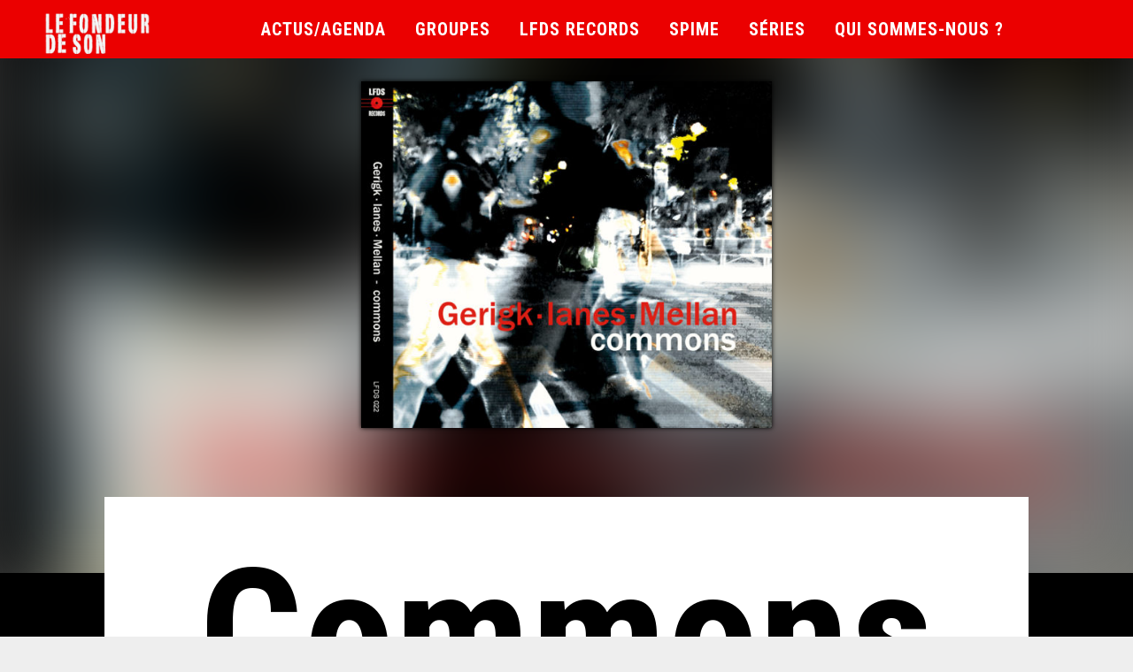

--- FILE ---
content_type: text/html; charset=UTF-8
request_url: https://lefondeurdeson.com/catalogue/commons/
body_size: 13150
content:
<!DOCTYPE html>
<html lang="fr-FR">
<head>
	<meta charset="UTF-8">
	<meta name="viewport" content="width=device-width, height=device-height, initial-scale=1.0, maximum-scale=1.0">
	<title>Commons &#8211; Le Fondeur de Son</title>
<meta name='robots' content='max-image-preview:large' />
<link rel='dns-prefetch' href='//fonts.googleapis.com' />
<link rel="alternate" type="application/rss+xml" title="Le Fondeur de Son &raquo; Flux" href="https://lefondeurdeson.com/feed/" />
<link rel="alternate" type="application/rss+xml" title="Le Fondeur de Son &raquo; Flux des commentaires" href="https://lefondeurdeson.com/comments/feed/" />
<link rel="alternate" title="oEmbed (JSON)" type="application/json+oembed" href="https://lefondeurdeson.com/wp-json/oembed/1.0/embed?url=https%3A%2F%2Flefondeurdeson.com%2Fcatalogue%2Fcommons%2F" />
<link rel="alternate" title="oEmbed (XML)" type="text/xml+oembed" href="https://lefondeurdeson.com/wp-json/oembed/1.0/embed?url=https%3A%2F%2Flefondeurdeson.com%2Fcatalogue%2Fcommons%2F&#038;format=xml" />
<style id='wp-img-auto-sizes-contain-inline-css' type='text/css'>
img:is([sizes=auto i],[sizes^="auto," i]){contain-intrinsic-size:3000px 1500px}
/*# sourceURL=wp-img-auto-sizes-contain-inline-css */
</style>
<style id='wp-emoji-styles-inline-css' type='text/css'>

	img.wp-smiley, img.emoji {
		display: inline !important;
		border: none !important;
		box-shadow: none !important;
		height: 1em !important;
		width: 1em !important;
		margin: 0 0.07em !important;
		vertical-align: -0.1em !important;
		background: none !important;
		padding: 0 !important;
	}
/*# sourceURL=wp-emoji-styles-inline-css */
</style>
<link rel='stylesheet' id='wp-block-library-css' href='https://lefondeurdeson.com/wp-includes/css/dist/block-library/style.min.css?ver=6.9' type='text/css' media='all' />
<style id='global-styles-inline-css' type='text/css'>
:root{--wp--preset--aspect-ratio--square: 1;--wp--preset--aspect-ratio--4-3: 4/3;--wp--preset--aspect-ratio--3-4: 3/4;--wp--preset--aspect-ratio--3-2: 3/2;--wp--preset--aspect-ratio--2-3: 2/3;--wp--preset--aspect-ratio--16-9: 16/9;--wp--preset--aspect-ratio--9-16: 9/16;--wp--preset--color--black: #000000;--wp--preset--color--cyan-bluish-gray: #abb8c3;--wp--preset--color--white: #ffffff;--wp--preset--color--pale-pink: #f78da7;--wp--preset--color--vivid-red: #cf2e2e;--wp--preset--color--luminous-vivid-orange: #ff6900;--wp--preset--color--luminous-vivid-amber: #fcb900;--wp--preset--color--light-green-cyan: #7bdcb5;--wp--preset--color--vivid-green-cyan: #00d084;--wp--preset--color--pale-cyan-blue: #8ed1fc;--wp--preset--color--vivid-cyan-blue: #0693e3;--wp--preset--color--vivid-purple: #9b51e0;--wp--preset--gradient--vivid-cyan-blue-to-vivid-purple: linear-gradient(135deg,rgb(6,147,227) 0%,rgb(155,81,224) 100%);--wp--preset--gradient--light-green-cyan-to-vivid-green-cyan: linear-gradient(135deg,rgb(122,220,180) 0%,rgb(0,208,130) 100%);--wp--preset--gradient--luminous-vivid-amber-to-luminous-vivid-orange: linear-gradient(135deg,rgb(252,185,0) 0%,rgb(255,105,0) 100%);--wp--preset--gradient--luminous-vivid-orange-to-vivid-red: linear-gradient(135deg,rgb(255,105,0) 0%,rgb(207,46,46) 100%);--wp--preset--gradient--very-light-gray-to-cyan-bluish-gray: linear-gradient(135deg,rgb(238,238,238) 0%,rgb(169,184,195) 100%);--wp--preset--gradient--cool-to-warm-spectrum: linear-gradient(135deg,rgb(74,234,220) 0%,rgb(151,120,209) 20%,rgb(207,42,186) 40%,rgb(238,44,130) 60%,rgb(251,105,98) 80%,rgb(254,248,76) 100%);--wp--preset--gradient--blush-light-purple: linear-gradient(135deg,rgb(255,206,236) 0%,rgb(152,150,240) 100%);--wp--preset--gradient--blush-bordeaux: linear-gradient(135deg,rgb(254,205,165) 0%,rgb(254,45,45) 50%,rgb(107,0,62) 100%);--wp--preset--gradient--luminous-dusk: linear-gradient(135deg,rgb(255,203,112) 0%,rgb(199,81,192) 50%,rgb(65,88,208) 100%);--wp--preset--gradient--pale-ocean: linear-gradient(135deg,rgb(255,245,203) 0%,rgb(182,227,212) 50%,rgb(51,167,181) 100%);--wp--preset--gradient--electric-grass: linear-gradient(135deg,rgb(202,248,128) 0%,rgb(113,206,126) 100%);--wp--preset--gradient--midnight: linear-gradient(135deg,rgb(2,3,129) 0%,rgb(40,116,252) 100%);--wp--preset--font-size--small: 13px;--wp--preset--font-size--medium: 20px;--wp--preset--font-size--large: 36px;--wp--preset--font-size--x-large: 42px;--wp--preset--spacing--20: 0.44rem;--wp--preset--spacing--30: 0.67rem;--wp--preset--spacing--40: 1rem;--wp--preset--spacing--50: 1.5rem;--wp--preset--spacing--60: 2.25rem;--wp--preset--spacing--70: 3.38rem;--wp--preset--spacing--80: 5.06rem;--wp--preset--shadow--natural: 6px 6px 9px rgba(0, 0, 0, 0.2);--wp--preset--shadow--deep: 12px 12px 50px rgba(0, 0, 0, 0.4);--wp--preset--shadow--sharp: 6px 6px 0px rgba(0, 0, 0, 0.2);--wp--preset--shadow--outlined: 6px 6px 0px -3px rgb(255, 255, 255), 6px 6px rgb(0, 0, 0);--wp--preset--shadow--crisp: 6px 6px 0px rgb(0, 0, 0);}:where(.is-layout-flex){gap: 0.5em;}:where(.is-layout-grid){gap: 0.5em;}body .is-layout-flex{display: flex;}.is-layout-flex{flex-wrap: wrap;align-items: center;}.is-layout-flex > :is(*, div){margin: 0;}body .is-layout-grid{display: grid;}.is-layout-grid > :is(*, div){margin: 0;}:where(.wp-block-columns.is-layout-flex){gap: 2em;}:where(.wp-block-columns.is-layout-grid){gap: 2em;}:where(.wp-block-post-template.is-layout-flex){gap: 1.25em;}:where(.wp-block-post-template.is-layout-grid){gap: 1.25em;}.has-black-color{color: var(--wp--preset--color--black) !important;}.has-cyan-bluish-gray-color{color: var(--wp--preset--color--cyan-bluish-gray) !important;}.has-white-color{color: var(--wp--preset--color--white) !important;}.has-pale-pink-color{color: var(--wp--preset--color--pale-pink) !important;}.has-vivid-red-color{color: var(--wp--preset--color--vivid-red) !important;}.has-luminous-vivid-orange-color{color: var(--wp--preset--color--luminous-vivid-orange) !important;}.has-luminous-vivid-amber-color{color: var(--wp--preset--color--luminous-vivid-amber) !important;}.has-light-green-cyan-color{color: var(--wp--preset--color--light-green-cyan) !important;}.has-vivid-green-cyan-color{color: var(--wp--preset--color--vivid-green-cyan) !important;}.has-pale-cyan-blue-color{color: var(--wp--preset--color--pale-cyan-blue) !important;}.has-vivid-cyan-blue-color{color: var(--wp--preset--color--vivid-cyan-blue) !important;}.has-vivid-purple-color{color: var(--wp--preset--color--vivid-purple) !important;}.has-black-background-color{background-color: var(--wp--preset--color--black) !important;}.has-cyan-bluish-gray-background-color{background-color: var(--wp--preset--color--cyan-bluish-gray) !important;}.has-white-background-color{background-color: var(--wp--preset--color--white) !important;}.has-pale-pink-background-color{background-color: var(--wp--preset--color--pale-pink) !important;}.has-vivid-red-background-color{background-color: var(--wp--preset--color--vivid-red) !important;}.has-luminous-vivid-orange-background-color{background-color: var(--wp--preset--color--luminous-vivid-orange) !important;}.has-luminous-vivid-amber-background-color{background-color: var(--wp--preset--color--luminous-vivid-amber) !important;}.has-light-green-cyan-background-color{background-color: var(--wp--preset--color--light-green-cyan) !important;}.has-vivid-green-cyan-background-color{background-color: var(--wp--preset--color--vivid-green-cyan) !important;}.has-pale-cyan-blue-background-color{background-color: var(--wp--preset--color--pale-cyan-blue) !important;}.has-vivid-cyan-blue-background-color{background-color: var(--wp--preset--color--vivid-cyan-blue) !important;}.has-vivid-purple-background-color{background-color: var(--wp--preset--color--vivid-purple) !important;}.has-black-border-color{border-color: var(--wp--preset--color--black) !important;}.has-cyan-bluish-gray-border-color{border-color: var(--wp--preset--color--cyan-bluish-gray) !important;}.has-white-border-color{border-color: var(--wp--preset--color--white) !important;}.has-pale-pink-border-color{border-color: var(--wp--preset--color--pale-pink) !important;}.has-vivid-red-border-color{border-color: var(--wp--preset--color--vivid-red) !important;}.has-luminous-vivid-orange-border-color{border-color: var(--wp--preset--color--luminous-vivid-orange) !important;}.has-luminous-vivid-amber-border-color{border-color: var(--wp--preset--color--luminous-vivid-amber) !important;}.has-light-green-cyan-border-color{border-color: var(--wp--preset--color--light-green-cyan) !important;}.has-vivid-green-cyan-border-color{border-color: var(--wp--preset--color--vivid-green-cyan) !important;}.has-pale-cyan-blue-border-color{border-color: var(--wp--preset--color--pale-cyan-blue) !important;}.has-vivid-cyan-blue-border-color{border-color: var(--wp--preset--color--vivid-cyan-blue) !important;}.has-vivid-purple-border-color{border-color: var(--wp--preset--color--vivid-purple) !important;}.has-vivid-cyan-blue-to-vivid-purple-gradient-background{background: var(--wp--preset--gradient--vivid-cyan-blue-to-vivid-purple) !important;}.has-light-green-cyan-to-vivid-green-cyan-gradient-background{background: var(--wp--preset--gradient--light-green-cyan-to-vivid-green-cyan) !important;}.has-luminous-vivid-amber-to-luminous-vivid-orange-gradient-background{background: var(--wp--preset--gradient--luminous-vivid-amber-to-luminous-vivid-orange) !important;}.has-luminous-vivid-orange-to-vivid-red-gradient-background{background: var(--wp--preset--gradient--luminous-vivid-orange-to-vivid-red) !important;}.has-very-light-gray-to-cyan-bluish-gray-gradient-background{background: var(--wp--preset--gradient--very-light-gray-to-cyan-bluish-gray) !important;}.has-cool-to-warm-spectrum-gradient-background{background: var(--wp--preset--gradient--cool-to-warm-spectrum) !important;}.has-blush-light-purple-gradient-background{background: var(--wp--preset--gradient--blush-light-purple) !important;}.has-blush-bordeaux-gradient-background{background: var(--wp--preset--gradient--blush-bordeaux) !important;}.has-luminous-dusk-gradient-background{background: var(--wp--preset--gradient--luminous-dusk) !important;}.has-pale-ocean-gradient-background{background: var(--wp--preset--gradient--pale-ocean) !important;}.has-electric-grass-gradient-background{background: var(--wp--preset--gradient--electric-grass) !important;}.has-midnight-gradient-background{background: var(--wp--preset--gradient--midnight) !important;}.has-small-font-size{font-size: var(--wp--preset--font-size--small) !important;}.has-medium-font-size{font-size: var(--wp--preset--font-size--medium) !important;}.has-large-font-size{font-size: var(--wp--preset--font-size--large) !important;}.has-x-large-font-size{font-size: var(--wp--preset--font-size--x-large) !important;}
/*# sourceURL=global-styles-inline-css */
</style>

<style id='classic-theme-styles-inline-css' type='text/css'>
/*! This file is auto-generated */
.wp-block-button__link{color:#fff;background-color:#32373c;border-radius:9999px;box-shadow:none;text-decoration:none;padding:calc(.667em + 2px) calc(1.333em + 2px);font-size:1.125em}.wp-block-file__button{background:#32373c;color:#fff;text-decoration:none}
/*# sourceURL=/wp-includes/css/classic-themes.min.css */
</style>
<link rel='stylesheet' id='essential-grid-plugin-settings-css' href='https://lefondeurdeson.com/wp-content/plugins/essential-grid/public/assets/css/settings.css?ver=3.0.3' type='text/css' media='all' />
<link rel='stylesheet' id='tp-fontello-css' href='https://lefondeurdeson.com/wp-content/plugins/essential-grid/public/assets/font/fontello/css/fontello.css?ver=3.0.3' type='text/css' media='all' />
<link rel='stylesheet' id='rs-plugin-settings-css' href='https://lefondeurdeson.com/wp-content/plugins/revslider/public/assets/css/rs6.css?ver=6.2.21' type='text/css' media='all' />
<style id='rs-plugin-settings-inline-css' type='text/css'>
#rs-demo-id {}
/*# sourceURL=rs-plugin-settings-inline-css */
</style>
<link rel='stylesheet' id='croma-google-font-css' href='//fonts.googleapis.com/css?family=Josefin+Sans%3A400%2C600%2C700%7COpen+Sans%3A300%2C300italic%2C400%2C600%2C600italic%2C700&#038;subset=latin%2Clatin-ext&#038;ver=6.9' type='text/css' media='all' />
<link rel='stylesheet' id='iron-fancybox-css' href='https://lefondeurdeson.com/wp-content/themes/croma/css/fancybox.css?ver=6.9' type='text/css' media='all' />
<link rel='stylesheet' id='iron-font-awesome-css' href='https://lefondeurdeson.com/wp-content/themes/croma/fontawesome/css/fontawesome-all.min.css?ver=6.9' type='text/css' media='all' />
<link rel='stylesheet' id='js_composer_front-css' href='https://lefondeurdeson.com/wp-content/plugins/js_composer/assets/css/js_composer.min.css?ver=6.2.0' type='text/css' media='all' />
<link rel='stylesheet' id='iron-classic-menu-css' href='https://lefondeurdeson.com/wp-content/themes/croma/classic-menu/css/classic.css?ver=6.9' type='text/css' media='all' />
<link rel='stylesheet' id='iron-master-css' href='https://lefondeurdeson.com/wp-content/themes/croma/style.css?ver=6.9' type='text/css' media='all' />
<link rel='stylesheet' id='custom-styles-css' href='https://lefondeurdeson.com/wp-content/uploads/css/custom-style.css' type='text/css' media='all' />
<link rel='stylesheet' id='page-banner-css' href='https://lefondeurdeson.com/wp-content/themes/croma/css/page-banner.css' type='text/css' media='all' />
<link rel='stylesheet' id='iron_feature_music_css-css' href='https://lefondeurdeson.com/wp-content/uploads/css/custom-style-croma-music.css' type='text/css' media='all' />
<link rel='stylesheet' id='iron_feature_event_css-css' href='https://lefondeurdeson.com/wp-content/uploads/css/custom-style-croma-event.css' type='text/css' media='all' />
<link rel='stylesheet' id='iron-custom-styles-css' href='https://lefondeurdeson.com/wp-content/uploads/css/custom-style.css' type='text/css' media='all' />
<style id='iron-custom-styles-inline-css' type='text/css'>

#overlay .perspective { 
	opacity: 1;
}
.classic-menu { 
	background-color: rgba(235,0,0,1);
}
.menu-toggle rect{
	fill:#000000;

}ul.header-top-menu li a{color:#000000;}.menu-toggle-off polygon{
	fill:#ffffff;
}#page-banner{height:350px;}
			.album-header .backCover{
				background: url(https://lefondeurdeson.com/wp-content/uploads/converted/commons-cover_physique.jpg) center center no-repeat;
				background-size: cover;
				filter: blur(50px);
			}
/*# sourceURL=iron-custom-styles-inline-css */
</style>
<link rel='stylesheet' id='iron-audio-player-css' href='https://lefondeurdeson.com/wp-content/themes/croma/css/iron-audioplayer.css?ver=6.9' type='text/css' media='all' />
<script type="text/javascript" src="https://lefondeurdeson.com/wp-includes/js/jquery/jquery.min.js?ver=3.7.1" id="jquery-core-js"></script>
<script type="text/javascript" src="https://lefondeurdeson.com/wp-includes/js/jquery/jquery-migrate.min.js?ver=3.4.1" id="jquery-migrate-js"></script>
<script type="text/javascript" src="https://lefondeurdeson.com/wp-content/plugins/revslider/public/assets/js/rbtools.min.js?ver=6.2.21" id="tp-tools-js"></script>
<script type="text/javascript" src="https://lefondeurdeson.com/wp-content/plugins/revslider/public/assets/js/rs6.min.js?ver=6.2.21" id="revmin-js"></script>
<script type="text/javascript" id="ironMusic-js-js-extra">
/* <![CDATA[ */
var ironmusic_vars = {"i18n":{"no_events":"No events scheduled yet. Stay tuned!"}};
//# sourceURL=ironMusic-js-js-extra
/* ]]> */
</script>
<script type="text/javascript" src="https://lefondeurdeson.com/wp-content/plugins/croma-music/js/ironMusic.js?ver=6.9" id="ironMusic-js-js"></script>
<script type="text/javascript" src="https://lefondeurdeson.com/wp-content/plugins/croma-music/js/objectFittPolyfill.min.js?ver=1" id="objectFittPolyfill-js"></script>
<link rel="https://api.w.org/" href="https://lefondeurdeson.com/wp-json/" /><link rel="EditURI" type="application/rsd+xml" title="RSD" href="https://lefondeurdeson.com/xmlrpc.php?rsd" />
<meta name="generator" content="WordPress 6.9" />
<link rel="canonical" href="https://lefondeurdeson.com/catalogue/commons/" />
<link rel='shortlink' href='https://lefondeurdeson.com/?p=3349' />
<style type="text/css">.recentcomments a{display:inline !important;padding:0 !important;margin:0 !important;}</style><meta name="generator" content="Powered by WPBakery Page Builder - drag and drop page builder for WordPress."/>
<meta name="generator" content="Powered by Slider Revolution 6.2.21 - responsive, Mobile-Friendly Slider Plugin for WordPress with comfortable drag and drop interface." />
<link rel="icon" href="https://lefondeurdeson.com/wp-content/uploads/2020/08/cropped-lfds_2020-32x32.jpg" sizes="32x32" />
<link rel="icon" href="https://lefondeurdeson.com/wp-content/uploads/2020/08/cropped-lfds_2020-192x192.jpg" sizes="192x192" />
<link rel="apple-touch-icon" href="https://lefondeurdeson.com/wp-content/uploads/2020/08/cropped-lfds_2020-180x180.jpg" />
<meta name="msapplication-TileImage" content="https://lefondeurdeson.com/wp-content/uploads/2020/08/cropped-lfds_2020-270x270.jpg" />
<script type="text/javascript">function setREVStartSize(e){
			//window.requestAnimationFrame(function() {				 
				window.RSIW = window.RSIW===undefined ? window.innerWidth : window.RSIW;	
				window.RSIH = window.RSIH===undefined ? window.innerHeight : window.RSIH;	
				try {								
					var pw = document.getElementById(e.c).parentNode.offsetWidth,
						newh;
					pw = pw===0 || isNaN(pw) ? window.RSIW : pw;
					e.tabw = e.tabw===undefined ? 0 : parseInt(e.tabw);
					e.thumbw = e.thumbw===undefined ? 0 : parseInt(e.thumbw);
					e.tabh = e.tabh===undefined ? 0 : parseInt(e.tabh);
					e.thumbh = e.thumbh===undefined ? 0 : parseInt(e.thumbh);
					e.tabhide = e.tabhide===undefined ? 0 : parseInt(e.tabhide);
					e.thumbhide = e.thumbhide===undefined ? 0 : parseInt(e.thumbhide);
					e.mh = e.mh===undefined || e.mh=="" || e.mh==="auto" ? 0 : parseInt(e.mh,0);		
					if(e.layout==="fullscreen" || e.l==="fullscreen") 						
						newh = Math.max(e.mh,window.RSIH);					
					else{					
						e.gw = Array.isArray(e.gw) ? e.gw : [e.gw];
						for (var i in e.rl) if (e.gw[i]===undefined || e.gw[i]===0) e.gw[i] = e.gw[i-1];					
						e.gh = e.el===undefined || e.el==="" || (Array.isArray(e.el) && e.el.length==0)? e.gh : e.el;
						e.gh = Array.isArray(e.gh) ? e.gh : [e.gh];
						for (var i in e.rl) if (e.gh[i]===undefined || e.gh[i]===0) e.gh[i] = e.gh[i-1];
											
						var nl = new Array(e.rl.length),
							ix = 0,						
							sl;					
						e.tabw = e.tabhide>=pw ? 0 : e.tabw;
						e.thumbw = e.thumbhide>=pw ? 0 : e.thumbw;
						e.tabh = e.tabhide>=pw ? 0 : e.tabh;
						e.thumbh = e.thumbhide>=pw ? 0 : e.thumbh;					
						for (var i in e.rl) nl[i] = e.rl[i]<window.RSIW ? 0 : e.rl[i];
						sl = nl[0];									
						for (var i in nl) if (sl>nl[i] && nl[i]>0) { sl = nl[i]; ix=i;}															
						var m = pw>(e.gw[ix]+e.tabw+e.thumbw) ? 1 : (pw-(e.tabw+e.thumbw)) / (e.gw[ix]);					
						newh =  (e.gh[ix] * m) + (e.tabh + e.thumbh);
					}				
					if(window.rs_init_css===undefined) window.rs_init_css = document.head.appendChild(document.createElement("style"));					
					document.getElementById(e.c).height = newh+"px";
					window.rs_init_css.innerHTML += "#"+e.c+"_wrapper { height: "+newh+"px }";				
				} catch(e){
					console.log("Failure at Presize of Slider:" + e)
				}					   
			//});
		  };</script>
<link rel="icon" href="https://lefondeurdeson.com/wp-content/uploads/2020/08/cropped-lfds_2020-32x32.jpg" sizes="32x32" />
<link rel="icon" href="https://lefondeurdeson.com/wp-content/uploads/2020/08/cropped-lfds_2020-192x192.jpg" sizes="192x192" />
<link rel="apple-touch-icon" href="https://lefondeurdeson.com/wp-content/uploads/2020/08/cropped-lfds_2020-180x180.jpg" />
<meta name="msapplication-TileImage" content="https://lefondeurdeson.com/wp-content/uploads/2020/08/cropped-lfds_2020-270x270.jpg" />
<noscript><style> .wpb_animate_when_almost_visible { opacity: 1; }</style></noscript></head>
<body class="wp-singular album-template-default single single-album postid-3349 wp-theme-croma lang-fr-FR layout-wide fixed_header wpb-js-composer js-comp-ver-6.2.0 vc_responsive">
	<div id="overlay"><div class="perspective"></div></div>
	
<div class="classic-menu mini-active fixed fixed_before"
	data-site_url="https://lefondeurdeson.com/"
	data-site_name="Le Fondeur de Son"
	data-logo="https://lefondeurdeson.com/wp-content/uploads/2020/11/le-fondeur-de-son_noirblanc3-e1604613082232.png"
	data-logo_page=""
	data-logo_page_retina=""
	data-use_alternative_logo="0"
	data-use_alternative_logo_on_mobile="1"
	data-retina_logo=""
	data-logo_mini=""
	data-logo_align="pull-left">
	<ul id="menu-main-menu" class="menu-level-0 pull-center fullwidth"><li id="menu-item-822" class="menu-item menu-item-type-post_type menu-item-object-page menu-item-has-children menu-item-822"><a href="https://lefondeurdeson.com/live-events-releases/">Actus/Agenda</a>
<ul class="sub-menu">
	<li id="menu-item-847" class="menu-item menu-item-type-post_type menu-item-object-page menu-item-847"><a href="https://lefondeurdeson.com/live-events-releases/concerts/">Prochaines dates</a></li>
	<li id="menu-item-852" class="menu-item menu-item-type-post_type menu-item-object-page menu-item-852"><a href="https://lefondeurdeson.com/live-events-releases/archives-concerts/">Archives</a></li>
</ul>
</li>
<li id="menu-item-947" class="menu-item menu-item-type-post_type menu-item-object-page menu-item-947"><a href="https://lefondeurdeson.com/artists/">Groupes</a></li>
<li id="menu-item-1333" class="menu-item menu-item-type-post_type menu-item-object-page menu-item-1333"><a href="https://lefondeurdeson.com/catalogue-lfds-records/">LFDS Records</a></li>
<li id="menu-item-1151" class="menu-item menu-item-type-post_type menu-item-object-page menu-item-has-children menu-item-1151"><a href="https://lefondeurdeson.com/projet-spime/">SPIME</a>
<ul class="sub-menu">
	<li id="menu-item-3337" class="menu-item menu-item-type-post_type menu-item-object-page menu-item-3337"><a href="https://lefondeurdeson.com/projet-spime/spime9-2024/">SPIME#9 (août/sept. 2024)</a></li>
	<li id="menu-item-2794" class="menu-item menu-item-type-post_type menu-item-object-page menu-item-2794"><a href="https://lefondeurdeson.com/projet-spime/zclam-fest/">ZCLAM! Fest (sept 2022)</a></li>
	<li id="menu-item-1158" class="menu-item menu-item-type-post_type menu-item-object-page menu-item-1158"><a href="https://lefondeurdeson.com/projet-share/">SHARE (2020-2022)</a></li>
	<li id="menu-item-2736" class="menu-item menu-item-type-post_type menu-item-object-page menu-item-2736"><a href="https://lefondeurdeson.com/projet-spime/spime8-2022/">SPIME#8 (mai 2022)</a></li>
	<li id="menu-item-2722" class="menu-item menu-item-type-post_type menu-item-object-page menu-item-2722"><a href="https://lefondeurdeson.com/projet-spime/spime7-2021/">SPIME#7 (octobre 2021)</a></li>
	<li id="menu-item-2562" class="menu-item menu-item-type-post_type menu-item-object-page menu-item-2562"><a href="https://lefondeurdeson.com/projet-spime/spime5-2021/">SPIME#5 (mars 2021)</a></li>
	<li id="menu-item-1153" class="menu-item menu-item-type-post_type menu-item-object-page menu-item-1153"><a href="https://lefondeurdeson.com/projet-spime/spime-2020/">SPIME#4 (octobre 2020)</a></li>
	<li id="menu-item-1152" class="menu-item menu-item-type-post_type menu-item-object-page menu-item-1152"><a href="https://lefondeurdeson.com/projet-spime/spime-2019/">SPIME#3 (mars 2019)</a></li>
</ul>
</li>
<li id="menu-item-3852" class="menu-item menu-item-type-post_type menu-item-object-page menu-item-has-children menu-item-3852"><a href="https://lefondeurdeson.com/series/">Séries</a>
<ul class="sub-menu">
	<li id="menu-item-3095" class="menu-item menu-item-type-post_type menu-item-object-page menu-item-3095"><a href="https://lefondeurdeson.com/series/micro-spime-series/">LFDS Micro SPIME Series</a></li>
	<li id="menu-item-3940" class="menu-item menu-item-type-post_type menu-item-object-page menu-item-3940"><a href="https://lefondeurdeson.com/series/jam-du-fondeur/">La jam d’impro libre du Fondeur</a></li>
	<li id="menu-item-3854" class="menu-item menu-item-type-post_type menu-item-object-page menu-item-3854"><a href="https://lefondeurdeson.com/projet-spime/affiches-sonores/">Affiches sonores</a></li>
</ul>
</li>
<li id="menu-item-1074" class="menu-item menu-item-type-post_type menu-item-object-page menu-item-has-children menu-item-1074"><a href="https://lefondeurdeson.com/le-collectif/">Qui sommes-nous ?</a>
<ul class="sub-menu">
	<li id="menu-item-1077" class="menu-item menu-item-type-post_type menu-item-object-page menu-item-1077"><a href="https://lefondeurdeson.com/le-collectif/2-2/">Manifeste</a></li>
	<li id="menu-item-62" class="menu-item menu-item-type-post_type menu-item-object-page menu-item-62"><a href="https://lefondeurdeson.com/le-collectif/membres/">Les fondeur.e.s</a></li>
	<li id="menu-item-1379" class="menu-item menu-item-type-post_type menu-item-object-page menu-item-1379"><a href="https://lefondeurdeson.com/le-collectif/partenaires/">Partenaires</a></li>
	<li id="menu-item-2353" class="menu-item menu-item-type-post_type menu-item-object-page menu-item-2353"><a href="https://lefondeurdeson.com/le-collectif/presse/">Presse</a></li>
	<li id="menu-item-60" class="menu-item menu-item-type-post_type menu-item-object-page menu-item-60"><a href="https://lefondeurdeson.com/le-collectif/booking/">Booking/Contact</a></li>
</ul>
</li>
</ul>
	<!-- social-networks -->
	<ul class="classic-menu-hot-links righttype">

					<li class="hotlink pull-right">
				<a target="_self" href="https://lefondeurdeson.com/catalogue/commons/">
					
					
					<i class="fa  fa-" title=""></i>
					
																
									</a>

			</li>
				<li class="languages-selector hotlink pull-right">
					</li>
	</ul>
	<div class="clear"></div>

	
</div>

	<div id="pusher-wrap">
			<div id="pusher" class="menu-type-classic-menu">
		<div class="pjax-container">
	<div id="wrapper" class="wrapper">




			<div class="album-header">
				<div class="backCover"></div>
				<div class="albumCover">
										<img src="https://lefondeurdeson.com/wp-content/uploads/2024/03/commons-cover_physique-559x472.jpg">
				</div>
			</div>



		<!-- container -->
		<div class="container">


		<div class="boxed">



	

	<!-- info-section -->
	<div id="post-3349" class="featured  post-3349 album type-album status-publish has-post-thumbnail hentry album-category-album album-category-gerigk-ianes-mellan info-section single-post">
	<h2>Commons</h2>
						<h3 class="meta-artist_of_album"><span>by</span> Gerigk · Ianes · Mellan</h3>
			
	<span class="heading-b3" style="margin-top:px; margin-bottom:px; background-color:rgb(230, 0, 15)"></span>	<article class="iron_widget_radio playlist_enabled"><div class="vc_col-sm-10 vc_col-sm-offset-1">
				<div class="iron-audioplayer wpb_column vc_column_container row show-playlist" id="single_album" data-autoplay="" data-url-playlist="https://lefondeurdeson.com/?load=playlist.json&#038;title=&#038;albums=3349" >

				<div class="wpb_column vc_col-sm-8 vc_col-sm-offset-2">
					<div class="playlist">
						<ul><li data-audiopath="" data-showloading="false"  data-albumTitle="Commons" data-albumArt="https://lefondeurdeson.com/wp-content/uploads/2024/03/commons-cover_physique-559x472.jpg"data-trackartists="Gerigk · Ianes · Mellan"data-releasedate="2024-05-01" data-trackTitle="Groundwaters"><a class="button" target="_blank" href="https://lefondeurdeson.bandcamp.com/track/groundwaters">Ecouter sur Bandcamp</a></li><li data-audiopath="" data-showloading="false"  data-albumTitle="Commons" data-albumArt="https://lefondeurdeson.com/wp-content/uploads/2024/03/commons-cover_physique-559x472.jpg"data-trackartists="Gerigk · Ianes · Mellan"data-releasedate="2024-05-01" data-trackTitle="Language, Memory, Knowledge"><a class="button" target="_blank" href="https://lefondeurdeson.bandcamp.com/track/language-memory-knowledge">Ecouter sur Bandcamp</a></li><li data-audiopath="" data-showloading="false"  data-albumTitle="Commons" data-albumArt="https://lefondeurdeson.com/wp-content/uploads/2024/03/commons-cover_physique-559x472.jpg"data-trackartists="Gerigk · Ianes · Mellan"data-releasedate="2024-05-01" data-trackTitle="Fablab"><a class="button" target="_blank" href="https://lefondeurdeson.bandcamp.com/track/fablab">Ecouter sur Bandcamp</a></li><li data-audiopath="" data-showloading="false"  data-albumTitle="Commons" data-albumArt="https://lefondeurdeson.com/wp-content/uploads/2024/03/commons-cover_physique-559x472.jpg"data-trackartists="Gerigk · Ianes · Mellan"data-releasedate="2024-05-01" data-trackTitle="Gemeinschaftsweiden"><a class="button" target="_blank" href="https://lefondeurdeson.bandcamp.com/track/gemeinschaftsweiden">Ecouter sur Bandcamp</a></li><li data-audiopath="" data-showloading="false"  data-albumTitle="Commons" data-albumArt="https://lefondeurdeson.com/wp-content/uploads/2024/03/commons-cover_physique-559x472.jpg"data-trackartists="Gerigk · Ianes · Mellan"data-releasedate="2024-05-01" data-trackTitle="Seeds"><a class="button" target="_blank" href="https://lefondeurdeson.bandcamp.com/track/seeds">Ecouter sur Bandcamp</a></li><li data-audiopath="" data-showloading="false"  data-albumTitle="Commons" data-albumArt="https://lefondeurdeson.com/wp-content/uploads/2024/03/commons-cover_physique-559x472.jpg"data-trackartists="Gerigk · Ianes · Mellan"data-releasedate="2024-05-01" data-trackTitle="Oiseaux de passage"><a class="button" target="_blank" href="https://lefondeurdeson.bandcamp.com/track/oiseaux-de-passage">Ecouter sur Bandcamp</a></li><li data-audiopath="" data-showloading="false"  data-albumTitle="Commons" data-albumArt="https://lefondeurdeson.com/wp-content/uploads/2024/03/commons-cover_physique-559x472.jpg"data-trackartists="Gerigk · Ianes · Mellan"data-releasedate="2024-05-01" data-trackTitle="Unpatented Living"><a class="button" target="_blank" href="https://lefondeurdeson.bandcamp.com/track/unpatented-living">Ecouter sur Bandcamp</a></li><li data-audiopath="" data-showloading="false"  data-albumTitle="Commons" data-albumArt="https://lefondeurdeson.com/wp-content/uploads/2024/03/commons-cover_physique-559x472.jpg"data-trackartists="Gerigk · Ianes · Mellan"data-releasedate="2024-05-01" data-trackTitle="Acequias"><a class="button" target="_blank" href="https://lefondeurdeson.bandcamp.com/track/acequias">Ecouter sur Bandcamp</a></li></ul>
					</div>
				</div>
				<div class="vc_column_container wpb_column vc_col-sm-12">
					<div class="track-title"></div>
					<div class="album-title"></div>

					<div class="player">
						<div class="currentTime"></div>
						<div class="progressLoading"></div>
						<div id="single_album-wave" class="wave"></div>
						<div class="totalTime"></div>
						<div class="control">
							<a class="previous" style="opacity:0;">
								<svg version="1.1" id="Layer_1" xmlns="http://www.w3.org/2000/svg" xmlns:xlink="http://www.w3.org/1999/xlink" x="0px" y="0px" viewBox="0 0 10.2 11.7" style="enable-background:new 0 0 10.2 11.7;" xml:space="preserve">
									<polygon points="10.2,0 1.4,5.3 1.4,0 0,0 0,11.7 1.4,11.7 1.4,6.2 10.2,11.7"/>
								</svg>
							</a>
							<a class="play" style="opacity:0;">
								<svg version="1.1" xmlns="http://www.w3.org/2000/svg" xmlns:xlink="http://www.w3.org/1999/xlink" x="0px" y="0px" viewBox="0 0 17.5 21.2" style="enable-background:new 0 0 17.5 21.2;" xml:space="preserve">
									<path d="M0,0l17.5,10.9L0,21.2V0z"/>

									<rect width="6" height="21.2"/>
									<rect x="11.5" width="6" height="21.2"/>
								</svg>
							</a>
							<a class="next" style="opacity:0;">
								<svg version="1.1" xmlns="http://www.w3.org/2000/svg" xmlns:xlink="http://www.w3.org/1999/xlink" x="0px" y="0px" viewBox="0 0 10.2 11.7" style="enable-background:new 0 0 10.2 11.7;" xml:space="preserve">
									<polygon points="0,11.7 8.8,6.4 8.8,11.7 10.2,11.7 10.2,0 8.8,0 8.8,5.6 0,0"/>
								</svg>
							</a>
						</div>
					</div>
				</div>
				</div>
				</div></article></div>

	<div class="buttons-block">
		<div class="ctnButton-block">
		<div class="available-now">Available now on:</div>
		<ul class="store-list">
						<li><a class="button" href="https://lefondeurdeson.bandcamp.com/album/commons" target="_blank">Bandcamp</a></li>
					</ul>
		</div>
	</div>







			<!-- content-box -->
			<section class="content-box">
				<div class="entry">
					<p class="tralbumData tralbum-about">2 instruments à cordes + 1 instrument à vent.<br />
2 instruments acoustiques + 1 instrument amplifié.<br />
2 basses + 1 instrument harmonique…ou 3 instruments harmoniques après tout?</p>
<p><i>Commons</i> est le premier album du trio formé par le contrebassiste allemand Jonas Gerigk, le guitariste argentin Luis Ianes et le sousaphoniste français François Mellan. Ce projet est né au fil de plusieurs concerts dans le cadre de rencontres européennes d’improvisation. Au-delà de l’instrumentation originale, une unité esthétique s’est rapidement dégagée, une vision commune… et l’envie de réaliser un album.</p>
<p>Dans le trio, les domaines et les responsabilités évoluent constamment. Les sons naissent, circulent, se transforment en développements organiques et se transforment à nouveau selon des règles d’auto-organisation et d’interactions elles-mêmes changeantes.</p>
<p><iframe title="Fablab, by Gerigk·Ianes·Mellan" width="1144" height="644" src="https://www.youtube.com/embed/vvtGf1u1VMs?feature=oembed" frameborder="0" allow="accelerometer; autoplay; clipboard-write; encrypted-media; gyroscope; picture-in-picture; web-share" referrerpolicy="strict-origin-when-cross-origin" allowfullscreen></iframe></p>
<h3><span class="Aucun">A propos de <em>Commons</em></span></h3>
<p><em>Commons</em> (« biens communs ») désigne toutes les ressources en accès partagé, gérées de manière auto-organisée par une communauté en vue de garantir l’intégrité de ces ressources dans le temps. Est un bien commun, ce qu&rsquo;on peut utiliser selon ses besoins mais qu&rsquo;on ne peut pas s&rsquo;approprier exclusivement.</p>
<p>Les biens communs sont indissociables de la communauté qui en fait usage, et donc indissociables des valeurs et règles collectives grâce auxquelles les individus communiquent et négocient selon des objectifs qui ne se réduisent pas à la somme de leurs intérêts immédiats.</p>
<p>Rien n’est commun en soi, ni musique, ni projet, ni groupe. C’est par l’élaboration de règles et de pratiques collectives que les choses deviennent des biens communs. C’est cette pensée des <em>commons</em> qui a inspiré le trio dans la production de son premier album.</p>
<p>Les titres des 8 morceaux de l’album renvoient à différentes dimensions des <em>commons </em>: naturelles, sociales, culturelles, en tant que ressource ou en tant que principe d’organisation : <strong>Groundwaters</strong>, <strong>Language, Memory, Knowledge</strong>, <strong>Fablab</strong>, <strong>Gemeinschaftsweiden</strong>, <strong>Seeds</strong>, <strong>Oiseaux de passage</strong>, <strong>Unpatented Living</strong>, <strong>Acequias</strong>.</p>
<div class="tralbumData tralbum-credits">
<p>&nbsp;</p>
<p><img fetchpriority="high" decoding="async" class="aligncenter wp-image-3354 size-full" src="https://lefondeurdeson.com/wp-content/uploads/2024/03/commons_inside_physique-scaled-e1711536236416.jpg" alt="" width="2560" height="1123" /></p>
</div>
<p>&nbsp;</p>
<p>&nbsp;</p>
<h3 class="tralbumData tralbum-about">Avec :</h3>
<div class="tralbumData tralbum-credits">
<p><strong>Jonas GERIGK</strong> : Contrebasse <strong><span style="color: #eb0000;">// </span>Luis IANES</strong> : Guitare <strong><span style="color: #eb0000;"> // </span>François MELLAN</strong> : Sousaphone</p>
<p>&nbsp;</p>
<h3 class="tralbumData tralbum-about">Crédits :</h3>
<p>Compositions instantanées par Jonas Gerigk, Luis Ianes et François Mellan.</p>
<p>L&rsquo;album <i>Commons </i>a été enregistré en deux sessions : à Paris (France) en septembre 2023 et à Cologne (Allemagne) en septembre 2024.<br />
Il a été mixé par Fernando Perales à Buenos Aires (Argentine).<br />
Photo et design : François Mellan.<br />
Parution : 1er mai 2024.<br />
LFDS0022.</p>
<p>&nbsp;</p>
<h3 class="tralbumData tralbum-about">Presse :</h3>
</div>
<h3><span style="text-decoration: underline;"><a href="https://lefondeurdeson.com/wp-content/uploads/2024/03/DP_Gerigk.Ianes_.Mellan_Commons_LFDS-Records_FR.pdf" target="_blank" rel="noopener"><strong>Téléchargez le dossier de presse</strong> (version française &#8211; pdf &#8211; 1200Ko)</a></span></h3>
<h3><span style="text-decoration: underline;"><a href="https://lefondeurdeson.com/wp-content/uploads/2024/03/PK_Gerigk.Ianes_.Mellan_Commons_LFDS-Records_EN.pdf" target="_blank" rel="noopener">Download the Press Kit (english version &#8211; pdf &#8211; 1400Ko)</a></span></h3>
<p>&nbsp;</p>
<p>&nbsp;</p>
<p><iframe title="Groundwaters, by Gerigk·Ianes·Mellan" width="1144" height="644" src="https://www.youtube.com/embed/Sk-AmijFI6U?feature=oembed" frameborder="0" allow="accelerometer; autoplay; clipboard-write; encrypted-media; gyroscope; picture-in-picture; web-share" referrerpolicy="strict-origin-when-cross-origin" allowfullscreen></iframe></p>
<p>&nbsp;</p>
<p>&nbsp;</p>
<p><iframe loading="lazy" title="Seeds, by Gerigk·Ianes·Mellan" width="1144" height="644" src="https://www.youtube.com/embed/2239B3ePfqA?feature=oembed" frameborder="0" allow="accelerometer; autoplay; clipboard-write; encrypted-media; gyroscope; picture-in-picture; web-share" referrerpolicy="strict-origin-when-cross-origin" allowfullscreen></iframe></p>
									</div>
			</section>



<!-- links-block -->

<aside class="links-block">
	<a href="#" onclick="window.history.back(); return false;" class="back-btn">Back</a>
	<div class="buttons">
		<div class="sharing_toolbox" data-image-social="https://lefondeurdeson.com/wp-content/uploads/2024/03/commons-cover_physique-559x472.jpg"></div>
	</div>
</aside>


<div id="comments" class="comments-area">

	
</div>


		</div>
		</div>

	</div>



	<!-- footer -->
	<footer id="footer">
					<div class="footer__widgets widget-area widget-area--croma_sidebar_2">
				<aside id="text-2" class="widget widget_text">			<div class="textwidget"><h5 style="margin-bottom: 7px;">Nous suivre</h5>
<! -- img width="55" height="7" src="https://lefondeurdeson.com/wp-content/uploads/2016/11/white-divider.png" class="vc_single_image-img attachment-full" alt="white-divider" -- ></div>
		</aside>			</div>
					<div class="footer-block share">
				<!-- links-box -->
				<div class="links-box">
						<!-- social-networks -->
	<ul class="social-networks">
					<li>
			<a target="_blank" href="https://www.facebook.com/lefondeurdeson">
									<i class="fa  fa-facebook" title="Facebook"></i>
							</a>
		</li>

					<li>
			<a target="_blank" href="https://www.youtube.com/channel/UC_EZcLGlnVRHLAysBccNwpg">
									<i class="fab fa-youtube" title="Youtube"></i>
							</a>
		</li>

					<li>
			<a target="_blank" href="https://lefondeurdeson.bandcamp.com/">
									<i class="fab fa-bandcamp" title="Bandcamp"></i>
							</a>
		</li>

					<li>
			<a target="_blank" href="https://www.lesallumesdujazz.com/recherche.html?q=LE+FONDEUR+DE+SON">
									<img src="https://lefondeurdeson.com/wp-content/uploads/2020/08/les-allumes-logo.png" style="max-height:50px;">
							</a>
		</li>

		
		
	</ul>
				
				</div>
			</div>
		
		<!-- footer-row -->
		<div class="footer-row">
			<div class="footer-wrapper">
				<a class="footer-logo-wrap" target="_blank" href=" ">					<img src="https://lefondeurdeson.com/wp-content/uploads/2020/08/lfds_200x100.jpg" srcset="https://lefondeurdeson.com/wp-content/uploads/2020/08/lfds_200x100.jpg 1x, https://lefondeurdeson.com/wp-content/uploads/2020/08/lfds_200x100.jpg 2x" alt=""></a>
								<div>
					<div class="text footer-copyright"><p style="text-align: left"><strong>Le Fondeur de Son<br />
</strong>55, Avenue Laplace<br />
94110 Arcueil<br />
France</p>
<hr />
<p style="text-align: left">Association Loi 1901<br />
Siret 791 899 271 0002 | Licence 2-1069813 | APE 9002 Z</p>
</div>
					<div class="text footer-author"><p style="text-align: right">Copyright © 2024 &#8211; Le Fondeur de Son</p>
</div>
					<div class="clear"></div>
				</div>
			</div>
		</div>
	</footer>
 </div>
		</div>
		</div>
 <script type="speculationrules">
{"prefetch":[{"source":"document","where":{"and":[{"href_matches":"/*"},{"not":{"href_matches":["/wp-*.php","/wp-admin/*","/wp-content/uploads/*","/wp-content/*","/wp-content/plugins/*","/wp-content/themes/croma/*","/*\\?(.+)"]}},{"not":{"selector_matches":"a[rel~=\"nofollow\"]"}},{"not":{"selector_matches":".no-prefetch, .no-prefetch a"}}]},"eagerness":"conservative"}]}
</script>
		<script type="text/javascript">
			var ajaxRevslider;
			function rsCustomAjaxContentLoadingFunction() {
				// CUSTOM AJAX CONTENT LOADING FUNCTION
				ajaxRevslider = function(obj) {
				
					// obj.type : Post Type
					// obj.id : ID of Content to Load
					// obj.aspectratio : The Aspect Ratio of the Container / Media
					// obj.selector : The Container Selector where the Content of Ajax will be injected. It is done via the Essential Grid on Return of Content
					
					var content	= '';
					var data	= {
						action:			'revslider_ajax_call_front',
						client_action:	'get_slider_html',
						token:			'9dd21e6817',
						type:			obj.type,
						id:				obj.id,
						aspectratio:	obj.aspectratio
					};
					
					// SYNC AJAX REQUEST
					jQuery.ajax({
						type:		'post',
						url:		'https://lefondeurdeson.com/wp-admin/admin-ajax.php',
						dataType:	'json',
						data:		data,
						async:		false,
						success:	function(ret, textStatus, XMLHttpRequest) {
							if(ret.success == true)
								content = ret.data;								
						},
						error:		function(e) {
							console.log(e);
						}
					});
					
					 // FIRST RETURN THE CONTENT WHEN IT IS LOADED !!
					 return content;						 
				};
				
				// CUSTOM AJAX FUNCTION TO REMOVE THE SLIDER
				var ajaxRemoveRevslider = function(obj) {
					return jQuery(obj.selector + ' .rev_slider').revkill();
				};


				// EXTEND THE AJAX CONTENT LOADING TYPES WITH TYPE AND FUNCTION				
				if (jQuery.fn.tpessential !== undefined) 					
					if(typeof(jQuery.fn.tpessential.defaults) !== 'undefined') 
						jQuery.fn.tpessential.defaults.ajaxTypes.push({type: 'revslider', func: ajaxRevslider, killfunc: ajaxRemoveRevslider, openAnimationSpeed: 0.3});   
						// type:  Name of the Post to load via Ajax into the Essential Grid Ajax Container
						// func: the Function Name which is Called once the Item with the Post Type has been clicked
						// killfunc: function to kill in case the Ajax Window going to be removed (before Remove function !
						// openAnimationSpeed: how quick the Ajax Content window should be animated (default is 0.3)					
			}
			
			if (document.readyState === "loading")
				window.addEventListener('DOMContentLoaded',function() {
					rsCustomAjaxContentLoadingFunction()			
				});
			else 
				rsCustomAjaxContentLoadingFunction()
		</script>
		<script type="text/javascript" src="https://lefondeurdeson.com/wp-content/plugins/contact-form-7/includes/swv/js/index.js?ver=5.7.7" id="swv-js"></script>
<script type="text/javascript" id="contact-form-7-js-extra">
/* <![CDATA[ */
var wpcf7 = {"api":{"root":"https://lefondeurdeson.com/wp-json/","namespace":"contact-form-7/v1"}};
//# sourceURL=contact-form-7-js-extra
/* ]]> */
</script>
<script type="text/javascript" src="https://lefondeurdeson.com/wp-content/plugins/contact-form-7/includes/js/index.js?ver=5.7.7" id="contact-form-7-js"></script>
<script type="text/javascript" src="https://lefondeurdeson.com/wp-content/themes/croma/js/utilities.js" id="iron-utilities-js"></script>
<script type="text/javascript" src="https://lefondeurdeson.com/wp-content/themes/croma/js/plugins.all.min.js" id="iron-plugins-js"></script>
<script type="text/javascript" src="https://lefondeurdeson.com/wp-content/themes/croma/js/jquery.parallax.js" id="iron-parallax-js"></script>
<script type="text/javascript" src="https://lefondeurdeson.com/wp-content/themes/croma/js/countdown-l10n/jquery.countdown-fr.js" id="iron-countdown-l10n-js"></script>
<script type="text/javascript" src="https://lefondeurdeson.com/wp-content/themes/croma/js/barba.min.js" id="barba-js"></script>
<script type="text/javascript" src="https://lefondeurdeson.com/wp-includes/js/underscore.min.js?ver=1.13.7" id="underscore-js"></script>
<script type="text/javascript" src="https://lefondeurdeson.com/wp-content/plugins/js_composer/assets/js/dist/js_composer_front.min.js?ver=6.2.0" id="wpb_composer_front_js-js"></script>
<script type="text/javascript" src="//cdnjs.cloudflare.com/ajax/libs/velocity/1.4.3/velocity.min.js" id="velocity-js"></script>
<script type="text/javascript" src="https://lefondeurdeson.com/wp-content/themes/croma/js/iron-parallax.js" id="iron-banner-parallax-js"></script>
<script type="text/javascript" src="//cdnjs.cloudflare.com/ajax/libs/animejs/2.0.0/anime.min.js" id="animejs-js"></script>
<script type="text/javascript" id="iron-main-js-extra">
/* <![CDATA[ */
var iron_vars = {"enable_ajax":"1","theme_url":"https://lefondeurdeson.com/wp-content/themes/croma","ajaxurl":"https://lefondeurdeson.com/wp-admin/admin-ajax.php?lang=fr","enable_fixed_header":"1","header_top_menu_hide_on_scroll":"1","lightbox_transition":null,"menu":{"top_menu_position":"righttype","menu_transition":"type1","classic_menu_over_content":"1","classic_menu_position":"fixed fixed_before","menu_type":"classic-menu","classic_menu_hmargin":"0px"},"lang":"fr","custom_js":"$(\".iron-audioplayer .player .control\").addClass(\"color2_bg\");\r\n$(\".home .iron-audioplayer .player .control\").addClass(\"color3_bg\");","plugins_url":"https://lefondeurdeson.com/wp-content/plugins/croma-music/","slug":{"events":"events","discography":"catalogue","artist":"artist","videos":"videos"},"croma_music":{"color_base":"rgb(255, 255, 255)","color_progress":"rgb(255, 0, 0)","continuous_background":"rgb(1, 0, 0)","continuous_timeline_background":"rgb(255, 255, 255)","continuous_progress_bar":"rgb(150, 150, 150)","continuous_control_color":"rgb(205, 205, 205)"},"wp_admin_bar":"","site_url":"https://lefondeurdeson.com/","site_name":"Le Fondeur de Son","logo":{"logo_url":"https://lefondeurdeson.com/wp-content/uploads/2020/11/le-fondeur-de-son_noirblanc3-e1604613082232.png","retina_logo_url":"","logo_page_url":"","logo_page_retina_url":"","use_alternative_logo":false,"use_alternative_logo_on_mobile":true,"logo_mini_url":"","logo_align":"pull-left"},"social":{"facebook":"1","twitter":"1","linkedin":"1","pinterest":"1"},"social_enabled":"1"};
//# sourceURL=iron-main-js-extra
/* ]]> */
</script>
<script type="text/javascript" src="https://lefondeurdeson.com/wp-content/themes/croma/js/main.js" id="iron-main-js"></script>
<script type="text/javascript" src="https://lefondeurdeson.com/wp-content/themes/croma/classic-menu/js/classic.js?ver=6.9" id="iron-classic-menu-js"></script>
<script type="text/javascript" src="https://lefondeurdeson.com/wp-content/plugins/croma-music/js/countdown/jquery.plugin.min.js" id="jquery.plugin-js"></script>
<script type="text/javascript" id="jquery.countdown_js-js-extra">
/* <![CDATA[ */
var plugins_vars = {"labels":["Years","Months","Weeks","Days","Hours","Minutes","Seconds"],"labels1":["Year","Month","Week","Day","Hour","Minute","Second"],"compactLabels":["y","m","w","d"]};
//# sourceURL=jquery.countdown_js-js-extra
/* ]]> */
</script>
<script type="text/javascript" src="https://lefondeurdeson.com/wp-content/plugins/croma-music/js/countdown/jquery.countdown.min.js" id="jquery.countdown_js-js"></script>
<script type="text/javascript" src="//cdnjs.cloudflare.com/ajax/libs/wavesurfer.js/1.2.8/wavesurfer.min.js" id="wavesurfer-js"></script>
<script type="text/javascript" src="//cdnjs.cloudflare.com/ajax/libs/moment.js/2.11.2/moment.min.js" id="moments-js"></script>
<script type="text/javascript" src="https://lefondeurdeson.com/wp-content/themes/croma/js/iron-audioplayer.js" id="iron-audio-player-js"></script>
<script type="text/javascript" id="iron-twitter-js-extra">
/* <![CDATA[ */
var ajax_vars = {"ajax_url":"https://lefondeurdeson.com/wp-admin/admin-ajax.php"};
//# sourceURL=iron-twitter-js-extra
/* ]]> */
</script>
<script type="text/javascript" src="https://lefondeurdeson.com/wp-content/plugins/croma-music/js/twitter/jquery.tweet.min.js" id="iron-twitter-js"></script>
<script id="wp-emoji-settings" type="application/json">
{"baseUrl":"https://s.w.org/images/core/emoji/17.0.2/72x72/","ext":".png","svgUrl":"https://s.w.org/images/core/emoji/17.0.2/svg/","svgExt":".svg","source":{"concatemoji":"https://lefondeurdeson.com/wp-includes/js/wp-emoji-release.min.js?ver=6.9"}}
</script>
<script type="module">
/* <![CDATA[ */
/*! This file is auto-generated */
const a=JSON.parse(document.getElementById("wp-emoji-settings").textContent),o=(window._wpemojiSettings=a,"wpEmojiSettingsSupports"),s=["flag","emoji"];function i(e){try{var t={supportTests:e,timestamp:(new Date).valueOf()};sessionStorage.setItem(o,JSON.stringify(t))}catch(e){}}function c(e,t,n){e.clearRect(0,0,e.canvas.width,e.canvas.height),e.fillText(t,0,0);t=new Uint32Array(e.getImageData(0,0,e.canvas.width,e.canvas.height).data);e.clearRect(0,0,e.canvas.width,e.canvas.height),e.fillText(n,0,0);const a=new Uint32Array(e.getImageData(0,0,e.canvas.width,e.canvas.height).data);return t.every((e,t)=>e===a[t])}function p(e,t){e.clearRect(0,0,e.canvas.width,e.canvas.height),e.fillText(t,0,0);var n=e.getImageData(16,16,1,1);for(let e=0;e<n.data.length;e++)if(0!==n.data[e])return!1;return!0}function u(e,t,n,a){switch(t){case"flag":return n(e,"\ud83c\udff3\ufe0f\u200d\u26a7\ufe0f","\ud83c\udff3\ufe0f\u200b\u26a7\ufe0f")?!1:!n(e,"\ud83c\udde8\ud83c\uddf6","\ud83c\udde8\u200b\ud83c\uddf6")&&!n(e,"\ud83c\udff4\udb40\udc67\udb40\udc62\udb40\udc65\udb40\udc6e\udb40\udc67\udb40\udc7f","\ud83c\udff4\u200b\udb40\udc67\u200b\udb40\udc62\u200b\udb40\udc65\u200b\udb40\udc6e\u200b\udb40\udc67\u200b\udb40\udc7f");case"emoji":return!a(e,"\ud83e\u1fac8")}return!1}function f(e,t,n,a){let r;const o=(r="undefined"!=typeof WorkerGlobalScope&&self instanceof WorkerGlobalScope?new OffscreenCanvas(300,150):document.createElement("canvas")).getContext("2d",{willReadFrequently:!0}),s=(o.textBaseline="top",o.font="600 32px Arial",{});return e.forEach(e=>{s[e]=t(o,e,n,a)}),s}function r(e){var t=document.createElement("script");t.src=e,t.defer=!0,document.head.appendChild(t)}a.supports={everything:!0,everythingExceptFlag:!0},new Promise(t=>{let n=function(){try{var e=JSON.parse(sessionStorage.getItem(o));if("object"==typeof e&&"number"==typeof e.timestamp&&(new Date).valueOf()<e.timestamp+604800&&"object"==typeof e.supportTests)return e.supportTests}catch(e){}return null}();if(!n){if("undefined"!=typeof Worker&&"undefined"!=typeof OffscreenCanvas&&"undefined"!=typeof URL&&URL.createObjectURL&&"undefined"!=typeof Blob)try{var e="postMessage("+f.toString()+"("+[JSON.stringify(s),u.toString(),c.toString(),p.toString()].join(",")+"));",a=new Blob([e],{type:"text/javascript"});const r=new Worker(URL.createObjectURL(a),{name:"wpTestEmojiSupports"});return void(r.onmessage=e=>{i(n=e.data),r.terminate(),t(n)})}catch(e){}i(n=f(s,u,c,p))}t(n)}).then(e=>{for(const n in e)a.supports[n]=e[n],a.supports.everything=a.supports.everything&&a.supports[n],"flag"!==n&&(a.supports.everythingExceptFlag=a.supports.everythingExceptFlag&&a.supports[n]);var t;a.supports.everythingExceptFlag=a.supports.everythingExceptFlag&&!a.supports.flag,a.supports.everything||((t=a.source||{}).concatemoji?r(t.concatemoji):t.wpemoji&&t.twemoji&&(r(t.twemoji),r(t.wpemoji)))});
//# sourceURL=https://lefondeurdeson.com/wp-includes/js/wp-emoji-loader.min.js
/* ]]> */
</script>
<a href="#" id="back-to-top-mobile" class="footer-wrapper-backtotop-mobile">
			<i class="fas fa-chevron-up"></i>
		</a>
		<a href="#" id="back-to-top" class="footer-wrapper-backtotop">
			<i class="fas fa-chevron-up"></i>
		</a></body>
</html>

--- FILE ---
content_type: text/html; charset=UTF-8
request_url: https://lefondeurdeson.com/catalogue/commons/
body_size: 13148
content:
<!DOCTYPE html>
<html lang="fr-FR">
<head>
	<meta charset="UTF-8">
	<meta name="viewport" content="width=device-width, height=device-height, initial-scale=1.0, maximum-scale=1.0">
	<title>Commons &#8211; Le Fondeur de Son</title>
<meta name='robots' content='max-image-preview:large' />
<link rel='dns-prefetch' href='//fonts.googleapis.com' />
<link rel="alternate" type="application/rss+xml" title="Le Fondeur de Son &raquo; Flux" href="https://lefondeurdeson.com/feed/" />
<link rel="alternate" type="application/rss+xml" title="Le Fondeur de Son &raquo; Flux des commentaires" href="https://lefondeurdeson.com/comments/feed/" />
<link rel="alternate" title="oEmbed (JSON)" type="application/json+oembed" href="https://lefondeurdeson.com/wp-json/oembed/1.0/embed?url=https%3A%2F%2Flefondeurdeson.com%2Fcatalogue%2Fcommons%2F" />
<link rel="alternate" title="oEmbed (XML)" type="text/xml+oembed" href="https://lefondeurdeson.com/wp-json/oembed/1.0/embed?url=https%3A%2F%2Flefondeurdeson.com%2Fcatalogue%2Fcommons%2F&#038;format=xml" />
<style id='wp-img-auto-sizes-contain-inline-css' type='text/css'>
img:is([sizes=auto i],[sizes^="auto," i]){contain-intrinsic-size:3000px 1500px}
/*# sourceURL=wp-img-auto-sizes-contain-inline-css */
</style>
<style id='wp-emoji-styles-inline-css' type='text/css'>

	img.wp-smiley, img.emoji {
		display: inline !important;
		border: none !important;
		box-shadow: none !important;
		height: 1em !important;
		width: 1em !important;
		margin: 0 0.07em !important;
		vertical-align: -0.1em !important;
		background: none !important;
		padding: 0 !important;
	}
/*# sourceURL=wp-emoji-styles-inline-css */
</style>
<link rel='stylesheet' id='wp-block-library-css' href='https://lefondeurdeson.com/wp-includes/css/dist/block-library/style.min.css?ver=6.9' type='text/css' media='all' />
<style id='global-styles-inline-css' type='text/css'>
:root{--wp--preset--aspect-ratio--square: 1;--wp--preset--aspect-ratio--4-3: 4/3;--wp--preset--aspect-ratio--3-4: 3/4;--wp--preset--aspect-ratio--3-2: 3/2;--wp--preset--aspect-ratio--2-3: 2/3;--wp--preset--aspect-ratio--16-9: 16/9;--wp--preset--aspect-ratio--9-16: 9/16;--wp--preset--color--black: #000000;--wp--preset--color--cyan-bluish-gray: #abb8c3;--wp--preset--color--white: #ffffff;--wp--preset--color--pale-pink: #f78da7;--wp--preset--color--vivid-red: #cf2e2e;--wp--preset--color--luminous-vivid-orange: #ff6900;--wp--preset--color--luminous-vivid-amber: #fcb900;--wp--preset--color--light-green-cyan: #7bdcb5;--wp--preset--color--vivid-green-cyan: #00d084;--wp--preset--color--pale-cyan-blue: #8ed1fc;--wp--preset--color--vivid-cyan-blue: #0693e3;--wp--preset--color--vivid-purple: #9b51e0;--wp--preset--gradient--vivid-cyan-blue-to-vivid-purple: linear-gradient(135deg,rgb(6,147,227) 0%,rgb(155,81,224) 100%);--wp--preset--gradient--light-green-cyan-to-vivid-green-cyan: linear-gradient(135deg,rgb(122,220,180) 0%,rgb(0,208,130) 100%);--wp--preset--gradient--luminous-vivid-amber-to-luminous-vivid-orange: linear-gradient(135deg,rgb(252,185,0) 0%,rgb(255,105,0) 100%);--wp--preset--gradient--luminous-vivid-orange-to-vivid-red: linear-gradient(135deg,rgb(255,105,0) 0%,rgb(207,46,46) 100%);--wp--preset--gradient--very-light-gray-to-cyan-bluish-gray: linear-gradient(135deg,rgb(238,238,238) 0%,rgb(169,184,195) 100%);--wp--preset--gradient--cool-to-warm-spectrum: linear-gradient(135deg,rgb(74,234,220) 0%,rgb(151,120,209) 20%,rgb(207,42,186) 40%,rgb(238,44,130) 60%,rgb(251,105,98) 80%,rgb(254,248,76) 100%);--wp--preset--gradient--blush-light-purple: linear-gradient(135deg,rgb(255,206,236) 0%,rgb(152,150,240) 100%);--wp--preset--gradient--blush-bordeaux: linear-gradient(135deg,rgb(254,205,165) 0%,rgb(254,45,45) 50%,rgb(107,0,62) 100%);--wp--preset--gradient--luminous-dusk: linear-gradient(135deg,rgb(255,203,112) 0%,rgb(199,81,192) 50%,rgb(65,88,208) 100%);--wp--preset--gradient--pale-ocean: linear-gradient(135deg,rgb(255,245,203) 0%,rgb(182,227,212) 50%,rgb(51,167,181) 100%);--wp--preset--gradient--electric-grass: linear-gradient(135deg,rgb(202,248,128) 0%,rgb(113,206,126) 100%);--wp--preset--gradient--midnight: linear-gradient(135deg,rgb(2,3,129) 0%,rgb(40,116,252) 100%);--wp--preset--font-size--small: 13px;--wp--preset--font-size--medium: 20px;--wp--preset--font-size--large: 36px;--wp--preset--font-size--x-large: 42px;--wp--preset--spacing--20: 0.44rem;--wp--preset--spacing--30: 0.67rem;--wp--preset--spacing--40: 1rem;--wp--preset--spacing--50: 1.5rem;--wp--preset--spacing--60: 2.25rem;--wp--preset--spacing--70: 3.38rem;--wp--preset--spacing--80: 5.06rem;--wp--preset--shadow--natural: 6px 6px 9px rgba(0, 0, 0, 0.2);--wp--preset--shadow--deep: 12px 12px 50px rgba(0, 0, 0, 0.4);--wp--preset--shadow--sharp: 6px 6px 0px rgba(0, 0, 0, 0.2);--wp--preset--shadow--outlined: 6px 6px 0px -3px rgb(255, 255, 255), 6px 6px rgb(0, 0, 0);--wp--preset--shadow--crisp: 6px 6px 0px rgb(0, 0, 0);}:where(.is-layout-flex){gap: 0.5em;}:where(.is-layout-grid){gap: 0.5em;}body .is-layout-flex{display: flex;}.is-layout-flex{flex-wrap: wrap;align-items: center;}.is-layout-flex > :is(*, div){margin: 0;}body .is-layout-grid{display: grid;}.is-layout-grid > :is(*, div){margin: 0;}:where(.wp-block-columns.is-layout-flex){gap: 2em;}:where(.wp-block-columns.is-layout-grid){gap: 2em;}:where(.wp-block-post-template.is-layout-flex){gap: 1.25em;}:where(.wp-block-post-template.is-layout-grid){gap: 1.25em;}.has-black-color{color: var(--wp--preset--color--black) !important;}.has-cyan-bluish-gray-color{color: var(--wp--preset--color--cyan-bluish-gray) !important;}.has-white-color{color: var(--wp--preset--color--white) !important;}.has-pale-pink-color{color: var(--wp--preset--color--pale-pink) !important;}.has-vivid-red-color{color: var(--wp--preset--color--vivid-red) !important;}.has-luminous-vivid-orange-color{color: var(--wp--preset--color--luminous-vivid-orange) !important;}.has-luminous-vivid-amber-color{color: var(--wp--preset--color--luminous-vivid-amber) !important;}.has-light-green-cyan-color{color: var(--wp--preset--color--light-green-cyan) !important;}.has-vivid-green-cyan-color{color: var(--wp--preset--color--vivid-green-cyan) !important;}.has-pale-cyan-blue-color{color: var(--wp--preset--color--pale-cyan-blue) !important;}.has-vivid-cyan-blue-color{color: var(--wp--preset--color--vivid-cyan-blue) !important;}.has-vivid-purple-color{color: var(--wp--preset--color--vivid-purple) !important;}.has-black-background-color{background-color: var(--wp--preset--color--black) !important;}.has-cyan-bluish-gray-background-color{background-color: var(--wp--preset--color--cyan-bluish-gray) !important;}.has-white-background-color{background-color: var(--wp--preset--color--white) !important;}.has-pale-pink-background-color{background-color: var(--wp--preset--color--pale-pink) !important;}.has-vivid-red-background-color{background-color: var(--wp--preset--color--vivid-red) !important;}.has-luminous-vivid-orange-background-color{background-color: var(--wp--preset--color--luminous-vivid-orange) !important;}.has-luminous-vivid-amber-background-color{background-color: var(--wp--preset--color--luminous-vivid-amber) !important;}.has-light-green-cyan-background-color{background-color: var(--wp--preset--color--light-green-cyan) !important;}.has-vivid-green-cyan-background-color{background-color: var(--wp--preset--color--vivid-green-cyan) !important;}.has-pale-cyan-blue-background-color{background-color: var(--wp--preset--color--pale-cyan-blue) !important;}.has-vivid-cyan-blue-background-color{background-color: var(--wp--preset--color--vivid-cyan-blue) !important;}.has-vivid-purple-background-color{background-color: var(--wp--preset--color--vivid-purple) !important;}.has-black-border-color{border-color: var(--wp--preset--color--black) !important;}.has-cyan-bluish-gray-border-color{border-color: var(--wp--preset--color--cyan-bluish-gray) !important;}.has-white-border-color{border-color: var(--wp--preset--color--white) !important;}.has-pale-pink-border-color{border-color: var(--wp--preset--color--pale-pink) !important;}.has-vivid-red-border-color{border-color: var(--wp--preset--color--vivid-red) !important;}.has-luminous-vivid-orange-border-color{border-color: var(--wp--preset--color--luminous-vivid-orange) !important;}.has-luminous-vivid-amber-border-color{border-color: var(--wp--preset--color--luminous-vivid-amber) !important;}.has-light-green-cyan-border-color{border-color: var(--wp--preset--color--light-green-cyan) !important;}.has-vivid-green-cyan-border-color{border-color: var(--wp--preset--color--vivid-green-cyan) !important;}.has-pale-cyan-blue-border-color{border-color: var(--wp--preset--color--pale-cyan-blue) !important;}.has-vivid-cyan-blue-border-color{border-color: var(--wp--preset--color--vivid-cyan-blue) !important;}.has-vivid-purple-border-color{border-color: var(--wp--preset--color--vivid-purple) !important;}.has-vivid-cyan-blue-to-vivid-purple-gradient-background{background: var(--wp--preset--gradient--vivid-cyan-blue-to-vivid-purple) !important;}.has-light-green-cyan-to-vivid-green-cyan-gradient-background{background: var(--wp--preset--gradient--light-green-cyan-to-vivid-green-cyan) !important;}.has-luminous-vivid-amber-to-luminous-vivid-orange-gradient-background{background: var(--wp--preset--gradient--luminous-vivid-amber-to-luminous-vivid-orange) !important;}.has-luminous-vivid-orange-to-vivid-red-gradient-background{background: var(--wp--preset--gradient--luminous-vivid-orange-to-vivid-red) !important;}.has-very-light-gray-to-cyan-bluish-gray-gradient-background{background: var(--wp--preset--gradient--very-light-gray-to-cyan-bluish-gray) !important;}.has-cool-to-warm-spectrum-gradient-background{background: var(--wp--preset--gradient--cool-to-warm-spectrum) !important;}.has-blush-light-purple-gradient-background{background: var(--wp--preset--gradient--blush-light-purple) !important;}.has-blush-bordeaux-gradient-background{background: var(--wp--preset--gradient--blush-bordeaux) !important;}.has-luminous-dusk-gradient-background{background: var(--wp--preset--gradient--luminous-dusk) !important;}.has-pale-ocean-gradient-background{background: var(--wp--preset--gradient--pale-ocean) !important;}.has-electric-grass-gradient-background{background: var(--wp--preset--gradient--electric-grass) !important;}.has-midnight-gradient-background{background: var(--wp--preset--gradient--midnight) !important;}.has-small-font-size{font-size: var(--wp--preset--font-size--small) !important;}.has-medium-font-size{font-size: var(--wp--preset--font-size--medium) !important;}.has-large-font-size{font-size: var(--wp--preset--font-size--large) !important;}.has-x-large-font-size{font-size: var(--wp--preset--font-size--x-large) !important;}
/*# sourceURL=global-styles-inline-css */
</style>

<style id='classic-theme-styles-inline-css' type='text/css'>
/*! This file is auto-generated */
.wp-block-button__link{color:#fff;background-color:#32373c;border-radius:9999px;box-shadow:none;text-decoration:none;padding:calc(.667em + 2px) calc(1.333em + 2px);font-size:1.125em}.wp-block-file__button{background:#32373c;color:#fff;text-decoration:none}
/*# sourceURL=/wp-includes/css/classic-themes.min.css */
</style>
<link rel='stylesheet' id='essential-grid-plugin-settings-css' href='https://lefondeurdeson.com/wp-content/plugins/essential-grid/public/assets/css/settings.css?ver=3.0.3' type='text/css' media='all' />
<link rel='stylesheet' id='tp-fontello-css' href='https://lefondeurdeson.com/wp-content/plugins/essential-grid/public/assets/font/fontello/css/fontello.css?ver=3.0.3' type='text/css' media='all' />
<link rel='stylesheet' id='rs-plugin-settings-css' href='https://lefondeurdeson.com/wp-content/plugins/revslider/public/assets/css/rs6.css?ver=6.2.21' type='text/css' media='all' />
<style id='rs-plugin-settings-inline-css' type='text/css'>
#rs-demo-id {}
/*# sourceURL=rs-plugin-settings-inline-css */
</style>
<link rel='stylesheet' id='croma-google-font-css' href='//fonts.googleapis.com/css?family=Josefin+Sans%3A400%2C600%2C700%7COpen+Sans%3A300%2C300italic%2C400%2C600%2C600italic%2C700&#038;subset=latin%2Clatin-ext&#038;ver=6.9' type='text/css' media='all' />
<link rel='stylesheet' id='iron-fancybox-css' href='https://lefondeurdeson.com/wp-content/themes/croma/css/fancybox.css?ver=6.9' type='text/css' media='all' />
<link rel='stylesheet' id='iron-font-awesome-css' href='https://lefondeurdeson.com/wp-content/themes/croma/fontawesome/css/fontawesome-all.min.css?ver=6.9' type='text/css' media='all' />
<link rel='stylesheet' id='js_composer_front-css' href='https://lefondeurdeson.com/wp-content/plugins/js_composer/assets/css/js_composer.min.css?ver=6.2.0' type='text/css' media='all' />
<link rel='stylesheet' id='iron-classic-menu-css' href='https://lefondeurdeson.com/wp-content/themes/croma/classic-menu/css/classic.css?ver=6.9' type='text/css' media='all' />
<link rel='stylesheet' id='iron-master-css' href='https://lefondeurdeson.com/wp-content/themes/croma/style.css?ver=6.9' type='text/css' media='all' />
<link rel='stylesheet' id='custom-styles-css' href='https://lefondeurdeson.com/wp-content/uploads/css/custom-style.css' type='text/css' media='all' />
<link rel='stylesheet' id='page-banner-css' href='https://lefondeurdeson.com/wp-content/themes/croma/css/page-banner.css' type='text/css' media='all' />
<link rel='stylesheet' id='iron_feature_music_css-css' href='https://lefondeurdeson.com/wp-content/uploads/css/custom-style-croma-music.css' type='text/css' media='all' />
<link rel='stylesheet' id='iron_feature_event_css-css' href='https://lefondeurdeson.com/wp-content/uploads/css/custom-style-croma-event.css' type='text/css' media='all' />
<link rel='stylesheet' id='iron-custom-styles-css' href='https://lefondeurdeson.com/wp-content/uploads/css/custom-style.css' type='text/css' media='all' />
<style id='iron-custom-styles-inline-css' type='text/css'>

#overlay .perspective { 
	opacity: 1;
}
.classic-menu { 
	background-color: rgba(235,0,0,1);
}
.menu-toggle rect{
	fill:#000000;

}ul.header-top-menu li a{color:#000000;}.menu-toggle-off polygon{
	fill:#ffffff;
}#page-banner{height:350px;}
			.album-header .backCover{
				background: url(https://lefondeurdeson.com/wp-content/uploads/converted/commons-cover_physique.jpg) center center no-repeat;
				background-size: cover;
				filter: blur(50px);
			}
/*# sourceURL=iron-custom-styles-inline-css */
</style>
<link rel='stylesheet' id='iron-audio-player-css' href='https://lefondeurdeson.com/wp-content/themes/croma/css/iron-audioplayer.css?ver=6.9' type='text/css' media='all' />
<script type="text/javascript" src="https://lefondeurdeson.com/wp-includes/js/jquery/jquery.min.js?ver=3.7.1" id="jquery-core-js"></script>
<script type="text/javascript" src="https://lefondeurdeson.com/wp-includes/js/jquery/jquery-migrate.min.js?ver=3.4.1" id="jquery-migrate-js"></script>
<script type="text/javascript" src="https://lefondeurdeson.com/wp-content/plugins/revslider/public/assets/js/rbtools.min.js?ver=6.2.21" id="tp-tools-js"></script>
<script type="text/javascript" src="https://lefondeurdeson.com/wp-content/plugins/revslider/public/assets/js/rs6.min.js?ver=6.2.21" id="revmin-js"></script>
<script type="text/javascript" id="ironMusic-js-js-extra">
/* <![CDATA[ */
var ironmusic_vars = {"i18n":{"no_events":"No events scheduled yet. Stay tuned!"}};
//# sourceURL=ironMusic-js-js-extra
/* ]]> */
</script>
<script type="text/javascript" src="https://lefondeurdeson.com/wp-content/plugins/croma-music/js/ironMusic.js?ver=6.9" id="ironMusic-js-js"></script>
<script type="text/javascript" src="https://lefondeurdeson.com/wp-content/plugins/croma-music/js/objectFittPolyfill.min.js?ver=1" id="objectFittPolyfill-js"></script>
<link rel="https://api.w.org/" href="https://lefondeurdeson.com/wp-json/" /><link rel="EditURI" type="application/rsd+xml" title="RSD" href="https://lefondeurdeson.com/xmlrpc.php?rsd" />
<meta name="generator" content="WordPress 6.9" />
<link rel="canonical" href="https://lefondeurdeson.com/catalogue/commons/" />
<link rel='shortlink' href='https://lefondeurdeson.com/?p=3349' />
<style type="text/css">.recentcomments a{display:inline !important;padding:0 !important;margin:0 !important;}</style><meta name="generator" content="Powered by WPBakery Page Builder - drag and drop page builder for WordPress."/>
<meta name="generator" content="Powered by Slider Revolution 6.2.21 - responsive, Mobile-Friendly Slider Plugin for WordPress with comfortable drag and drop interface." />
<link rel="icon" href="https://lefondeurdeson.com/wp-content/uploads/2020/08/cropped-lfds_2020-32x32.jpg" sizes="32x32" />
<link rel="icon" href="https://lefondeurdeson.com/wp-content/uploads/2020/08/cropped-lfds_2020-192x192.jpg" sizes="192x192" />
<link rel="apple-touch-icon" href="https://lefondeurdeson.com/wp-content/uploads/2020/08/cropped-lfds_2020-180x180.jpg" />
<meta name="msapplication-TileImage" content="https://lefondeurdeson.com/wp-content/uploads/2020/08/cropped-lfds_2020-270x270.jpg" />
<script type="text/javascript">function setREVStartSize(e){
			//window.requestAnimationFrame(function() {				 
				window.RSIW = window.RSIW===undefined ? window.innerWidth : window.RSIW;	
				window.RSIH = window.RSIH===undefined ? window.innerHeight : window.RSIH;	
				try {								
					var pw = document.getElementById(e.c).parentNode.offsetWidth,
						newh;
					pw = pw===0 || isNaN(pw) ? window.RSIW : pw;
					e.tabw = e.tabw===undefined ? 0 : parseInt(e.tabw);
					e.thumbw = e.thumbw===undefined ? 0 : parseInt(e.thumbw);
					e.tabh = e.tabh===undefined ? 0 : parseInt(e.tabh);
					e.thumbh = e.thumbh===undefined ? 0 : parseInt(e.thumbh);
					e.tabhide = e.tabhide===undefined ? 0 : parseInt(e.tabhide);
					e.thumbhide = e.thumbhide===undefined ? 0 : parseInt(e.thumbhide);
					e.mh = e.mh===undefined || e.mh=="" || e.mh==="auto" ? 0 : parseInt(e.mh,0);		
					if(e.layout==="fullscreen" || e.l==="fullscreen") 						
						newh = Math.max(e.mh,window.RSIH);					
					else{					
						e.gw = Array.isArray(e.gw) ? e.gw : [e.gw];
						for (var i in e.rl) if (e.gw[i]===undefined || e.gw[i]===0) e.gw[i] = e.gw[i-1];					
						e.gh = e.el===undefined || e.el==="" || (Array.isArray(e.el) && e.el.length==0)? e.gh : e.el;
						e.gh = Array.isArray(e.gh) ? e.gh : [e.gh];
						for (var i in e.rl) if (e.gh[i]===undefined || e.gh[i]===0) e.gh[i] = e.gh[i-1];
											
						var nl = new Array(e.rl.length),
							ix = 0,						
							sl;					
						e.tabw = e.tabhide>=pw ? 0 : e.tabw;
						e.thumbw = e.thumbhide>=pw ? 0 : e.thumbw;
						e.tabh = e.tabhide>=pw ? 0 : e.tabh;
						e.thumbh = e.thumbhide>=pw ? 0 : e.thumbh;					
						for (var i in e.rl) nl[i] = e.rl[i]<window.RSIW ? 0 : e.rl[i];
						sl = nl[0];									
						for (var i in nl) if (sl>nl[i] && nl[i]>0) { sl = nl[i]; ix=i;}															
						var m = pw>(e.gw[ix]+e.tabw+e.thumbw) ? 1 : (pw-(e.tabw+e.thumbw)) / (e.gw[ix]);					
						newh =  (e.gh[ix] * m) + (e.tabh + e.thumbh);
					}				
					if(window.rs_init_css===undefined) window.rs_init_css = document.head.appendChild(document.createElement("style"));					
					document.getElementById(e.c).height = newh+"px";
					window.rs_init_css.innerHTML += "#"+e.c+"_wrapper { height: "+newh+"px }";				
				} catch(e){
					console.log("Failure at Presize of Slider:" + e)
				}					   
			//});
		  };</script>
<link rel="icon" href="https://lefondeurdeson.com/wp-content/uploads/2020/08/cropped-lfds_2020-32x32.jpg" sizes="32x32" />
<link rel="icon" href="https://lefondeurdeson.com/wp-content/uploads/2020/08/cropped-lfds_2020-192x192.jpg" sizes="192x192" />
<link rel="apple-touch-icon" href="https://lefondeurdeson.com/wp-content/uploads/2020/08/cropped-lfds_2020-180x180.jpg" />
<meta name="msapplication-TileImage" content="https://lefondeurdeson.com/wp-content/uploads/2020/08/cropped-lfds_2020-270x270.jpg" />
<noscript><style> .wpb_animate_when_almost_visible { opacity: 1; }</style></noscript></head>
<body class="wp-singular album-template-default single single-album postid-3349 wp-theme-croma lang-fr-FR layout-wide fixed_header wpb-js-composer js-comp-ver-6.2.0 vc_responsive">
	<div id="overlay"><div class="perspective"></div></div>
	
<div class="classic-menu mini-active fixed fixed_before"
	data-site_url="https://lefondeurdeson.com/"
	data-site_name="Le Fondeur de Son"
	data-logo="https://lefondeurdeson.com/wp-content/uploads/2020/11/le-fondeur-de-son_noirblanc3-e1604613082232.png"
	data-logo_page=""
	data-logo_page_retina=""
	data-use_alternative_logo="0"
	data-use_alternative_logo_on_mobile="1"
	data-retina_logo=""
	data-logo_mini=""
	data-logo_align="pull-left">
	<ul id="menu-main-menu" class="menu-level-0 pull-center fullwidth"><li id="menu-item-822" class="menu-item menu-item-type-post_type menu-item-object-page menu-item-has-children menu-item-822"><a href="https://lefondeurdeson.com/live-events-releases/">Actus/Agenda</a>
<ul class="sub-menu">
	<li id="menu-item-847" class="menu-item menu-item-type-post_type menu-item-object-page menu-item-847"><a href="https://lefondeurdeson.com/live-events-releases/concerts/">Prochaines dates</a></li>
	<li id="menu-item-852" class="menu-item menu-item-type-post_type menu-item-object-page menu-item-852"><a href="https://lefondeurdeson.com/live-events-releases/archives-concerts/">Archives</a></li>
</ul>
</li>
<li id="menu-item-947" class="menu-item menu-item-type-post_type menu-item-object-page menu-item-947"><a href="https://lefondeurdeson.com/artists/">Groupes</a></li>
<li id="menu-item-1333" class="menu-item menu-item-type-post_type menu-item-object-page menu-item-1333"><a href="https://lefondeurdeson.com/catalogue-lfds-records/">LFDS Records</a></li>
<li id="menu-item-1151" class="menu-item menu-item-type-post_type menu-item-object-page menu-item-has-children menu-item-1151"><a href="https://lefondeurdeson.com/projet-spime/">SPIME</a>
<ul class="sub-menu">
	<li id="menu-item-3337" class="menu-item menu-item-type-post_type menu-item-object-page menu-item-3337"><a href="https://lefondeurdeson.com/projet-spime/spime9-2024/">SPIME#9 (août/sept. 2024)</a></li>
	<li id="menu-item-2794" class="menu-item menu-item-type-post_type menu-item-object-page menu-item-2794"><a href="https://lefondeurdeson.com/projet-spime/zclam-fest/">ZCLAM! Fest (sept 2022)</a></li>
	<li id="menu-item-1158" class="menu-item menu-item-type-post_type menu-item-object-page menu-item-1158"><a href="https://lefondeurdeson.com/projet-share/">SHARE (2020-2022)</a></li>
	<li id="menu-item-2736" class="menu-item menu-item-type-post_type menu-item-object-page menu-item-2736"><a href="https://lefondeurdeson.com/projet-spime/spime8-2022/">SPIME#8 (mai 2022)</a></li>
	<li id="menu-item-2722" class="menu-item menu-item-type-post_type menu-item-object-page menu-item-2722"><a href="https://lefondeurdeson.com/projet-spime/spime7-2021/">SPIME#7 (octobre 2021)</a></li>
	<li id="menu-item-2562" class="menu-item menu-item-type-post_type menu-item-object-page menu-item-2562"><a href="https://lefondeurdeson.com/projet-spime/spime5-2021/">SPIME#5 (mars 2021)</a></li>
	<li id="menu-item-1153" class="menu-item menu-item-type-post_type menu-item-object-page menu-item-1153"><a href="https://lefondeurdeson.com/projet-spime/spime-2020/">SPIME#4 (octobre 2020)</a></li>
	<li id="menu-item-1152" class="menu-item menu-item-type-post_type menu-item-object-page menu-item-1152"><a href="https://lefondeurdeson.com/projet-spime/spime-2019/">SPIME#3 (mars 2019)</a></li>
</ul>
</li>
<li id="menu-item-3852" class="menu-item menu-item-type-post_type menu-item-object-page menu-item-has-children menu-item-3852"><a href="https://lefondeurdeson.com/series/">Séries</a>
<ul class="sub-menu">
	<li id="menu-item-3095" class="menu-item menu-item-type-post_type menu-item-object-page menu-item-3095"><a href="https://lefondeurdeson.com/series/micro-spime-series/">LFDS Micro SPIME Series</a></li>
	<li id="menu-item-3940" class="menu-item menu-item-type-post_type menu-item-object-page menu-item-3940"><a href="https://lefondeurdeson.com/series/jam-du-fondeur/">La jam d’impro libre du Fondeur</a></li>
	<li id="menu-item-3854" class="menu-item menu-item-type-post_type menu-item-object-page menu-item-3854"><a href="https://lefondeurdeson.com/projet-spime/affiches-sonores/">Affiches sonores</a></li>
</ul>
</li>
<li id="menu-item-1074" class="menu-item menu-item-type-post_type menu-item-object-page menu-item-has-children menu-item-1074"><a href="https://lefondeurdeson.com/le-collectif/">Qui sommes-nous ?</a>
<ul class="sub-menu">
	<li id="menu-item-1077" class="menu-item menu-item-type-post_type menu-item-object-page menu-item-1077"><a href="https://lefondeurdeson.com/le-collectif/2-2/">Manifeste</a></li>
	<li id="menu-item-62" class="menu-item menu-item-type-post_type menu-item-object-page menu-item-62"><a href="https://lefondeurdeson.com/le-collectif/membres/">Les fondeur.e.s</a></li>
	<li id="menu-item-1379" class="menu-item menu-item-type-post_type menu-item-object-page menu-item-1379"><a href="https://lefondeurdeson.com/le-collectif/partenaires/">Partenaires</a></li>
	<li id="menu-item-2353" class="menu-item menu-item-type-post_type menu-item-object-page menu-item-2353"><a href="https://lefondeurdeson.com/le-collectif/presse/">Presse</a></li>
	<li id="menu-item-60" class="menu-item menu-item-type-post_type menu-item-object-page menu-item-60"><a href="https://lefondeurdeson.com/le-collectif/booking/">Booking/Contact</a></li>
</ul>
</li>
</ul>
	<!-- social-networks -->
	<ul class="classic-menu-hot-links righttype">

					<li class="hotlink pull-right">
				<a target="_self" href="https://lefondeurdeson.com/catalogue/commons/">
					
					
					<i class="fa  fa-" title=""></i>
					
																
									</a>

			</li>
				<li class="languages-selector hotlink pull-right">
					</li>
	</ul>
	<div class="clear"></div>

	
</div>

	<div id="pusher-wrap">
			<div id="pusher" class="menu-type-classic-menu">
		<div class="pjax-container">
	<div id="wrapper" class="wrapper">




			<div class="album-header">
				<div class="backCover"></div>
				<div class="albumCover">
										<img src="https://lefondeurdeson.com/wp-content/uploads/2024/03/commons-cover_physique-559x472.jpg">
				</div>
			</div>



		<!-- container -->
		<div class="container">


		<div class="boxed">



	

	<!-- info-section -->
	<div id="post-3349" class="featured  post-3349 album type-album status-publish has-post-thumbnail hentry album-category-album album-category-gerigk-ianes-mellan info-section single-post">
	<h2>Commons</h2>
						<h3 class="meta-artist_of_album"><span>by</span> Gerigk · Ianes · Mellan</h3>
			
	<span class="heading-b3" style="margin-top:px; margin-bottom:px; background-color:rgb(230, 0, 15)"></span>	<article class="iron_widget_radio playlist_enabled"><div class="vc_col-sm-10 vc_col-sm-offset-1">
				<div class="iron-audioplayer wpb_column vc_column_container row show-playlist" id="single_album" data-autoplay="" data-url-playlist="https://lefondeurdeson.com/?load=playlist.json&#038;title=&#038;albums=3349" >

				<div class="wpb_column vc_col-sm-8 vc_col-sm-offset-2">
					<div class="playlist">
						<ul><li data-audiopath="" data-showloading="false"  data-albumTitle="Commons" data-albumArt="https://lefondeurdeson.com/wp-content/uploads/2024/03/commons-cover_physique-559x472.jpg"data-trackartists="Gerigk · Ianes · Mellan"data-releasedate="2024-05-01" data-trackTitle="Groundwaters"><a class="button" target="_blank" href="https://lefondeurdeson.bandcamp.com/track/groundwaters">Ecouter sur Bandcamp</a></li><li data-audiopath="" data-showloading="false"  data-albumTitle="Commons" data-albumArt="https://lefondeurdeson.com/wp-content/uploads/2024/03/commons-cover_physique-559x472.jpg"data-trackartists="Gerigk · Ianes · Mellan"data-releasedate="2024-05-01" data-trackTitle="Language, Memory, Knowledge"><a class="button" target="_blank" href="https://lefondeurdeson.bandcamp.com/track/language-memory-knowledge">Ecouter sur Bandcamp</a></li><li data-audiopath="" data-showloading="false"  data-albumTitle="Commons" data-albumArt="https://lefondeurdeson.com/wp-content/uploads/2024/03/commons-cover_physique-559x472.jpg"data-trackartists="Gerigk · Ianes · Mellan"data-releasedate="2024-05-01" data-trackTitle="Fablab"><a class="button" target="_blank" href="https://lefondeurdeson.bandcamp.com/track/fablab">Ecouter sur Bandcamp</a></li><li data-audiopath="" data-showloading="false"  data-albumTitle="Commons" data-albumArt="https://lefondeurdeson.com/wp-content/uploads/2024/03/commons-cover_physique-559x472.jpg"data-trackartists="Gerigk · Ianes · Mellan"data-releasedate="2024-05-01" data-trackTitle="Gemeinschaftsweiden"><a class="button" target="_blank" href="https://lefondeurdeson.bandcamp.com/track/gemeinschaftsweiden">Ecouter sur Bandcamp</a></li><li data-audiopath="" data-showloading="false"  data-albumTitle="Commons" data-albumArt="https://lefondeurdeson.com/wp-content/uploads/2024/03/commons-cover_physique-559x472.jpg"data-trackartists="Gerigk · Ianes · Mellan"data-releasedate="2024-05-01" data-trackTitle="Seeds"><a class="button" target="_blank" href="https://lefondeurdeson.bandcamp.com/track/seeds">Ecouter sur Bandcamp</a></li><li data-audiopath="" data-showloading="false"  data-albumTitle="Commons" data-albumArt="https://lefondeurdeson.com/wp-content/uploads/2024/03/commons-cover_physique-559x472.jpg"data-trackartists="Gerigk · Ianes · Mellan"data-releasedate="2024-05-01" data-trackTitle="Oiseaux de passage"><a class="button" target="_blank" href="https://lefondeurdeson.bandcamp.com/track/oiseaux-de-passage">Ecouter sur Bandcamp</a></li><li data-audiopath="" data-showloading="false"  data-albumTitle="Commons" data-albumArt="https://lefondeurdeson.com/wp-content/uploads/2024/03/commons-cover_physique-559x472.jpg"data-trackartists="Gerigk · Ianes · Mellan"data-releasedate="2024-05-01" data-trackTitle="Unpatented Living"><a class="button" target="_blank" href="https://lefondeurdeson.bandcamp.com/track/unpatented-living">Ecouter sur Bandcamp</a></li><li data-audiopath="" data-showloading="false"  data-albumTitle="Commons" data-albumArt="https://lefondeurdeson.com/wp-content/uploads/2024/03/commons-cover_physique-559x472.jpg"data-trackartists="Gerigk · Ianes · Mellan"data-releasedate="2024-05-01" data-trackTitle="Acequias"><a class="button" target="_blank" href="https://lefondeurdeson.bandcamp.com/track/acequias">Ecouter sur Bandcamp</a></li></ul>
					</div>
				</div>
				<div class="vc_column_container wpb_column vc_col-sm-12">
					<div class="track-title"></div>
					<div class="album-title"></div>

					<div class="player">
						<div class="currentTime"></div>
						<div class="progressLoading"></div>
						<div id="single_album-wave" class="wave"></div>
						<div class="totalTime"></div>
						<div class="control">
							<a class="previous" style="opacity:0;">
								<svg version="1.1" id="Layer_1" xmlns="http://www.w3.org/2000/svg" xmlns:xlink="http://www.w3.org/1999/xlink" x="0px" y="0px" viewBox="0 0 10.2 11.7" style="enable-background:new 0 0 10.2 11.7;" xml:space="preserve">
									<polygon points="10.2,0 1.4,5.3 1.4,0 0,0 0,11.7 1.4,11.7 1.4,6.2 10.2,11.7"/>
								</svg>
							</a>
							<a class="play" style="opacity:0;">
								<svg version="1.1" xmlns="http://www.w3.org/2000/svg" xmlns:xlink="http://www.w3.org/1999/xlink" x="0px" y="0px" viewBox="0 0 17.5 21.2" style="enable-background:new 0 0 17.5 21.2;" xml:space="preserve">
									<path d="M0,0l17.5,10.9L0,21.2V0z"/>

									<rect width="6" height="21.2"/>
									<rect x="11.5" width="6" height="21.2"/>
								</svg>
							</a>
							<a class="next" style="opacity:0;">
								<svg version="1.1" xmlns="http://www.w3.org/2000/svg" xmlns:xlink="http://www.w3.org/1999/xlink" x="0px" y="0px" viewBox="0 0 10.2 11.7" style="enable-background:new 0 0 10.2 11.7;" xml:space="preserve">
									<polygon points="0,11.7 8.8,6.4 8.8,11.7 10.2,11.7 10.2,0 8.8,0 8.8,5.6 0,0"/>
								</svg>
							</a>
						</div>
					</div>
				</div>
				</div>
				</div></article></div>

	<div class="buttons-block">
		<div class="ctnButton-block">
		<div class="available-now">Available now on:</div>
		<ul class="store-list">
						<li><a class="button" href="https://lefondeurdeson.bandcamp.com/album/commons" target="_blank">Bandcamp</a></li>
					</ul>
		</div>
	</div>







			<!-- content-box -->
			<section class="content-box">
				<div class="entry">
					<p class="tralbumData tralbum-about">2 instruments à cordes + 1 instrument à vent.<br />
2 instruments acoustiques + 1 instrument amplifié.<br />
2 basses + 1 instrument harmonique…ou 3 instruments harmoniques après tout?</p>
<p><i>Commons</i> est le premier album du trio formé par le contrebassiste allemand Jonas Gerigk, le guitariste argentin Luis Ianes et le sousaphoniste français François Mellan. Ce projet est né au fil de plusieurs concerts dans le cadre de rencontres européennes d’improvisation. Au-delà de l’instrumentation originale, une unité esthétique s’est rapidement dégagée, une vision commune… et l’envie de réaliser un album.</p>
<p>Dans le trio, les domaines et les responsabilités évoluent constamment. Les sons naissent, circulent, se transforment en développements organiques et se transforment à nouveau selon des règles d’auto-organisation et d’interactions elles-mêmes changeantes.</p>
<p><iframe title="Fablab, by Gerigk·Ianes·Mellan" width="1144" height="644" src="https://www.youtube.com/embed/vvtGf1u1VMs?feature=oembed" frameborder="0" allow="accelerometer; autoplay; clipboard-write; encrypted-media; gyroscope; picture-in-picture; web-share" referrerpolicy="strict-origin-when-cross-origin" allowfullscreen></iframe></p>
<h3><span class="Aucun">A propos de <em>Commons</em></span></h3>
<p><em>Commons</em> (« biens communs ») désigne toutes les ressources en accès partagé, gérées de manière auto-organisée par une communauté en vue de garantir l’intégrité de ces ressources dans le temps. Est un bien commun, ce qu&rsquo;on peut utiliser selon ses besoins mais qu&rsquo;on ne peut pas s&rsquo;approprier exclusivement.</p>
<p>Les biens communs sont indissociables de la communauté qui en fait usage, et donc indissociables des valeurs et règles collectives grâce auxquelles les individus communiquent et négocient selon des objectifs qui ne se réduisent pas à la somme de leurs intérêts immédiats.</p>
<p>Rien n’est commun en soi, ni musique, ni projet, ni groupe. C’est par l’élaboration de règles et de pratiques collectives que les choses deviennent des biens communs. C’est cette pensée des <em>commons</em> qui a inspiré le trio dans la production de son premier album.</p>
<p>Les titres des 8 morceaux de l’album renvoient à différentes dimensions des <em>commons </em>: naturelles, sociales, culturelles, en tant que ressource ou en tant que principe d’organisation : <strong>Groundwaters</strong>, <strong>Language, Memory, Knowledge</strong>, <strong>Fablab</strong>, <strong>Gemeinschaftsweiden</strong>, <strong>Seeds</strong>, <strong>Oiseaux de passage</strong>, <strong>Unpatented Living</strong>, <strong>Acequias</strong>.</p>
<div class="tralbumData tralbum-credits">
<p>&nbsp;</p>
<p><img fetchpriority="high" decoding="async" class="aligncenter wp-image-3354 size-full" src="https://lefondeurdeson.com/wp-content/uploads/2024/03/commons_inside_physique-scaled-e1711536236416.jpg" alt="" width="2560" height="1123" /></p>
</div>
<p>&nbsp;</p>
<p>&nbsp;</p>
<h3 class="tralbumData tralbum-about">Avec :</h3>
<div class="tralbumData tralbum-credits">
<p><strong>Jonas GERIGK</strong> : Contrebasse <strong><span style="color: #eb0000;">// </span>Luis IANES</strong> : Guitare <strong><span style="color: #eb0000;"> // </span>François MELLAN</strong> : Sousaphone</p>
<p>&nbsp;</p>
<h3 class="tralbumData tralbum-about">Crédits :</h3>
<p>Compositions instantanées par Jonas Gerigk, Luis Ianes et François Mellan.</p>
<p>L&rsquo;album <i>Commons </i>a été enregistré en deux sessions : à Paris (France) en septembre 2023 et à Cologne (Allemagne) en septembre 2024.<br />
Il a été mixé par Fernando Perales à Buenos Aires (Argentine).<br />
Photo et design : François Mellan.<br />
Parution : 1er mai 2024.<br />
LFDS0022.</p>
<p>&nbsp;</p>
<h3 class="tralbumData tralbum-about">Presse :</h3>
</div>
<h3><span style="text-decoration: underline;"><a href="https://lefondeurdeson.com/wp-content/uploads/2024/03/DP_Gerigk.Ianes_.Mellan_Commons_LFDS-Records_FR.pdf" target="_blank" rel="noopener"><strong>Téléchargez le dossier de presse</strong> (version française &#8211; pdf &#8211; 1200Ko)</a></span></h3>
<h3><span style="text-decoration: underline;"><a href="https://lefondeurdeson.com/wp-content/uploads/2024/03/PK_Gerigk.Ianes_.Mellan_Commons_LFDS-Records_EN.pdf" target="_blank" rel="noopener">Download the Press Kit (english version &#8211; pdf &#8211; 1400Ko)</a></span></h3>
<p>&nbsp;</p>
<p>&nbsp;</p>
<p><iframe title="Groundwaters, by Gerigk·Ianes·Mellan" width="1144" height="644" src="https://www.youtube.com/embed/Sk-AmijFI6U?feature=oembed" frameborder="0" allow="accelerometer; autoplay; clipboard-write; encrypted-media; gyroscope; picture-in-picture; web-share" referrerpolicy="strict-origin-when-cross-origin" allowfullscreen></iframe></p>
<p>&nbsp;</p>
<p>&nbsp;</p>
<p><iframe loading="lazy" title="Seeds, by Gerigk·Ianes·Mellan" width="1144" height="644" src="https://www.youtube.com/embed/2239B3ePfqA?feature=oembed" frameborder="0" allow="accelerometer; autoplay; clipboard-write; encrypted-media; gyroscope; picture-in-picture; web-share" referrerpolicy="strict-origin-when-cross-origin" allowfullscreen></iframe></p>
									</div>
			</section>



<!-- links-block -->

<aside class="links-block">
	<a href="#" onclick="window.history.back(); return false;" class="back-btn">Back</a>
	<div class="buttons">
		<div class="sharing_toolbox" data-image-social="https://lefondeurdeson.com/wp-content/uploads/2024/03/commons-cover_physique-559x472.jpg"></div>
	</div>
</aside>


<div id="comments" class="comments-area">

	
</div>


		</div>
		</div>

	</div>



	<!-- footer -->
	<footer id="footer">
					<div class="footer__widgets widget-area widget-area--croma_sidebar_2">
				<aside id="text-2" class="widget widget_text">			<div class="textwidget"><h5 style="margin-bottom: 7px;">Nous suivre</h5>
<! -- img width="55" height="7" src="https://lefondeurdeson.com/wp-content/uploads/2016/11/white-divider.png" class="vc_single_image-img attachment-full" alt="white-divider" -- ></div>
		</aside>			</div>
					<div class="footer-block share">
				<!-- links-box -->
				<div class="links-box">
						<!-- social-networks -->
	<ul class="social-networks">
					<li>
			<a target="_blank" href="https://www.facebook.com/lefondeurdeson">
									<i class="fa  fa-facebook" title="Facebook"></i>
							</a>
		</li>

					<li>
			<a target="_blank" href="https://www.youtube.com/channel/UC_EZcLGlnVRHLAysBccNwpg">
									<i class="fab fa-youtube" title="Youtube"></i>
							</a>
		</li>

					<li>
			<a target="_blank" href="https://lefondeurdeson.bandcamp.com/">
									<i class="fab fa-bandcamp" title="Bandcamp"></i>
							</a>
		</li>

					<li>
			<a target="_blank" href="https://www.lesallumesdujazz.com/recherche.html?q=LE+FONDEUR+DE+SON">
									<img src="https://lefondeurdeson.com/wp-content/uploads/2020/08/les-allumes-logo.png" style="max-height:50px;">
							</a>
		</li>

		
		
	</ul>
				
				</div>
			</div>
		
		<!-- footer-row -->
		<div class="footer-row">
			<div class="footer-wrapper">
				<a class="footer-logo-wrap" target="_blank" href=" ">					<img src="https://lefondeurdeson.com/wp-content/uploads/2020/08/lfds_200x100.jpg" srcset="https://lefondeurdeson.com/wp-content/uploads/2020/08/lfds_200x100.jpg 1x, https://lefondeurdeson.com/wp-content/uploads/2020/08/lfds_200x100.jpg 2x" alt=""></a>
								<div>
					<div class="text footer-copyright"><p style="text-align: left"><strong>Le Fondeur de Son<br />
</strong>55, Avenue Laplace<br />
94110 Arcueil<br />
France</p>
<hr />
<p style="text-align: left">Association Loi 1901<br />
Siret 791 899 271 0002 | Licence 2-1069813 | APE 9002 Z</p>
</div>
					<div class="text footer-author"><p style="text-align: right">Copyright © 2024 &#8211; Le Fondeur de Son</p>
</div>
					<div class="clear"></div>
				</div>
			</div>
		</div>
	</footer>
 </div>
		</div>
		</div>
 <script type="speculationrules">
{"prefetch":[{"source":"document","where":{"and":[{"href_matches":"/*"},{"not":{"href_matches":["/wp-*.php","/wp-admin/*","/wp-content/uploads/*","/wp-content/*","/wp-content/plugins/*","/wp-content/themes/croma/*","/*\\?(.+)"]}},{"not":{"selector_matches":"a[rel~=\"nofollow\"]"}},{"not":{"selector_matches":".no-prefetch, .no-prefetch a"}}]},"eagerness":"conservative"}]}
</script>
		<script type="text/javascript">
			var ajaxRevslider;
			function rsCustomAjaxContentLoadingFunction() {
				// CUSTOM AJAX CONTENT LOADING FUNCTION
				ajaxRevslider = function(obj) {
				
					// obj.type : Post Type
					// obj.id : ID of Content to Load
					// obj.aspectratio : The Aspect Ratio of the Container / Media
					// obj.selector : The Container Selector where the Content of Ajax will be injected. It is done via the Essential Grid on Return of Content
					
					var content	= '';
					var data	= {
						action:			'revslider_ajax_call_front',
						client_action:	'get_slider_html',
						token:			'9dd21e6817',
						type:			obj.type,
						id:				obj.id,
						aspectratio:	obj.aspectratio
					};
					
					// SYNC AJAX REQUEST
					jQuery.ajax({
						type:		'post',
						url:		'https://lefondeurdeson.com/wp-admin/admin-ajax.php',
						dataType:	'json',
						data:		data,
						async:		false,
						success:	function(ret, textStatus, XMLHttpRequest) {
							if(ret.success == true)
								content = ret.data;								
						},
						error:		function(e) {
							console.log(e);
						}
					});
					
					 // FIRST RETURN THE CONTENT WHEN IT IS LOADED !!
					 return content;						 
				};
				
				// CUSTOM AJAX FUNCTION TO REMOVE THE SLIDER
				var ajaxRemoveRevslider = function(obj) {
					return jQuery(obj.selector + ' .rev_slider').revkill();
				};


				// EXTEND THE AJAX CONTENT LOADING TYPES WITH TYPE AND FUNCTION				
				if (jQuery.fn.tpessential !== undefined) 					
					if(typeof(jQuery.fn.tpessential.defaults) !== 'undefined') 
						jQuery.fn.tpessential.defaults.ajaxTypes.push({type: 'revslider', func: ajaxRevslider, killfunc: ajaxRemoveRevslider, openAnimationSpeed: 0.3});   
						// type:  Name of the Post to load via Ajax into the Essential Grid Ajax Container
						// func: the Function Name which is Called once the Item with the Post Type has been clicked
						// killfunc: function to kill in case the Ajax Window going to be removed (before Remove function !
						// openAnimationSpeed: how quick the Ajax Content window should be animated (default is 0.3)					
			}
			
			if (document.readyState === "loading")
				window.addEventListener('DOMContentLoaded',function() {
					rsCustomAjaxContentLoadingFunction()			
				});
			else 
				rsCustomAjaxContentLoadingFunction()
		</script>
		<script type="text/javascript" src="https://lefondeurdeson.com/wp-content/plugins/contact-form-7/includes/swv/js/index.js?ver=5.7.7" id="swv-js"></script>
<script type="text/javascript" id="contact-form-7-js-extra">
/* <![CDATA[ */
var wpcf7 = {"api":{"root":"https://lefondeurdeson.com/wp-json/","namespace":"contact-form-7/v1"}};
//# sourceURL=contact-form-7-js-extra
/* ]]> */
</script>
<script type="text/javascript" src="https://lefondeurdeson.com/wp-content/plugins/contact-form-7/includes/js/index.js?ver=5.7.7" id="contact-form-7-js"></script>
<script type="text/javascript" src="https://lefondeurdeson.com/wp-content/themes/croma/js/utilities.js" id="iron-utilities-js"></script>
<script type="text/javascript" src="https://lefondeurdeson.com/wp-content/themes/croma/js/plugins.all.min.js" id="iron-plugins-js"></script>
<script type="text/javascript" src="https://lefondeurdeson.com/wp-content/themes/croma/js/jquery.parallax.js" id="iron-parallax-js"></script>
<script type="text/javascript" src="https://lefondeurdeson.com/wp-content/themes/croma/js/countdown-l10n/jquery.countdown-fr.js" id="iron-countdown-l10n-js"></script>
<script type="text/javascript" src="https://lefondeurdeson.com/wp-content/themes/croma/js/barba.min.js" id="barba-js"></script>
<script type="text/javascript" src="https://lefondeurdeson.com/wp-includes/js/underscore.min.js?ver=1.13.7" id="underscore-js"></script>
<script type="text/javascript" src="https://lefondeurdeson.com/wp-content/plugins/js_composer/assets/js/dist/js_composer_front.min.js?ver=6.2.0" id="wpb_composer_front_js-js"></script>
<script type="text/javascript" src="//cdnjs.cloudflare.com/ajax/libs/velocity/1.4.3/velocity.min.js" id="velocity-js"></script>
<script type="text/javascript" src="https://lefondeurdeson.com/wp-content/themes/croma/js/iron-parallax.js" id="iron-banner-parallax-js"></script>
<script type="text/javascript" src="//cdnjs.cloudflare.com/ajax/libs/animejs/2.0.0/anime.min.js" id="animejs-js"></script>
<script type="text/javascript" id="iron-main-js-extra">
/* <![CDATA[ */
var iron_vars = {"enable_ajax":"1","theme_url":"https://lefondeurdeson.com/wp-content/themes/croma","ajaxurl":"https://lefondeurdeson.com/wp-admin/admin-ajax.php?lang=fr","enable_fixed_header":"1","header_top_menu_hide_on_scroll":"1","lightbox_transition":null,"menu":{"top_menu_position":"righttype","menu_transition":"type1","classic_menu_over_content":"1","classic_menu_position":"fixed fixed_before","menu_type":"classic-menu","classic_menu_hmargin":"0px"},"lang":"fr","custom_js":"$(\".iron-audioplayer .player .control\").addClass(\"color2_bg\");\r\n$(\".home .iron-audioplayer .player .control\").addClass(\"color3_bg\");","plugins_url":"https://lefondeurdeson.com/wp-content/plugins/croma-music/","slug":{"events":"events","discography":"catalogue","artist":"artist","videos":"videos"},"croma_music":{"color_base":"rgb(255, 255, 255)","color_progress":"rgb(255, 0, 0)","continuous_background":"rgb(1, 0, 0)","continuous_timeline_background":"rgb(255, 255, 255)","continuous_progress_bar":"rgb(150, 150, 150)","continuous_control_color":"rgb(205, 205, 205)"},"wp_admin_bar":"","site_url":"https://lefondeurdeson.com/","site_name":"Le Fondeur de Son","logo":{"logo_url":"https://lefondeurdeson.com/wp-content/uploads/2020/11/le-fondeur-de-son_noirblanc3-e1604613082232.png","retina_logo_url":"","logo_page_url":"","logo_page_retina_url":"","use_alternative_logo":false,"use_alternative_logo_on_mobile":true,"logo_mini_url":"","logo_align":"pull-left"},"social":{"facebook":"1","twitter":"1","linkedin":"1","pinterest":"1"},"social_enabled":"1"};
//# sourceURL=iron-main-js-extra
/* ]]> */
</script>
<script type="text/javascript" src="https://lefondeurdeson.com/wp-content/themes/croma/js/main.js" id="iron-main-js"></script>
<script type="text/javascript" src="https://lefondeurdeson.com/wp-content/themes/croma/classic-menu/js/classic.js?ver=6.9" id="iron-classic-menu-js"></script>
<script type="text/javascript" src="https://lefondeurdeson.com/wp-content/plugins/croma-music/js/countdown/jquery.plugin.min.js" id="jquery.plugin-js"></script>
<script type="text/javascript" id="jquery.countdown_js-js-extra">
/* <![CDATA[ */
var plugins_vars = {"labels":["Years","Months","Weeks","Days","Hours","Minutes","Seconds"],"labels1":["Year","Month","Week","Day","Hour","Minute","Second"],"compactLabels":["y","m","w","d"]};
//# sourceURL=jquery.countdown_js-js-extra
/* ]]> */
</script>
<script type="text/javascript" src="https://lefondeurdeson.com/wp-content/plugins/croma-music/js/countdown/jquery.countdown.min.js" id="jquery.countdown_js-js"></script>
<script type="text/javascript" src="//cdnjs.cloudflare.com/ajax/libs/wavesurfer.js/1.2.8/wavesurfer.min.js" id="wavesurfer-js"></script>
<script type="text/javascript" src="//cdnjs.cloudflare.com/ajax/libs/moment.js/2.11.2/moment.min.js" id="moments-js"></script>
<script type="text/javascript" src="https://lefondeurdeson.com/wp-content/themes/croma/js/iron-audioplayer.js" id="iron-audio-player-js"></script>
<script type="text/javascript" id="iron-twitter-js-extra">
/* <![CDATA[ */
var ajax_vars = {"ajax_url":"https://lefondeurdeson.com/wp-admin/admin-ajax.php"};
//# sourceURL=iron-twitter-js-extra
/* ]]> */
</script>
<script type="text/javascript" src="https://lefondeurdeson.com/wp-content/plugins/croma-music/js/twitter/jquery.tweet.min.js" id="iron-twitter-js"></script>
<script id="wp-emoji-settings" type="application/json">
{"baseUrl":"https://s.w.org/images/core/emoji/17.0.2/72x72/","ext":".png","svgUrl":"https://s.w.org/images/core/emoji/17.0.2/svg/","svgExt":".svg","source":{"concatemoji":"https://lefondeurdeson.com/wp-includes/js/wp-emoji-release.min.js?ver=6.9"}}
</script>
<script type="module">
/* <![CDATA[ */
/*! This file is auto-generated */
const a=JSON.parse(document.getElementById("wp-emoji-settings").textContent),o=(window._wpemojiSettings=a,"wpEmojiSettingsSupports"),s=["flag","emoji"];function i(e){try{var t={supportTests:e,timestamp:(new Date).valueOf()};sessionStorage.setItem(o,JSON.stringify(t))}catch(e){}}function c(e,t,n){e.clearRect(0,0,e.canvas.width,e.canvas.height),e.fillText(t,0,0);t=new Uint32Array(e.getImageData(0,0,e.canvas.width,e.canvas.height).data);e.clearRect(0,0,e.canvas.width,e.canvas.height),e.fillText(n,0,0);const a=new Uint32Array(e.getImageData(0,0,e.canvas.width,e.canvas.height).data);return t.every((e,t)=>e===a[t])}function p(e,t){e.clearRect(0,0,e.canvas.width,e.canvas.height),e.fillText(t,0,0);var n=e.getImageData(16,16,1,1);for(let e=0;e<n.data.length;e++)if(0!==n.data[e])return!1;return!0}function u(e,t,n,a){switch(t){case"flag":return n(e,"\ud83c\udff3\ufe0f\u200d\u26a7\ufe0f","\ud83c\udff3\ufe0f\u200b\u26a7\ufe0f")?!1:!n(e,"\ud83c\udde8\ud83c\uddf6","\ud83c\udde8\u200b\ud83c\uddf6")&&!n(e,"\ud83c\udff4\udb40\udc67\udb40\udc62\udb40\udc65\udb40\udc6e\udb40\udc67\udb40\udc7f","\ud83c\udff4\u200b\udb40\udc67\u200b\udb40\udc62\u200b\udb40\udc65\u200b\udb40\udc6e\u200b\udb40\udc67\u200b\udb40\udc7f");case"emoji":return!a(e,"\ud83e\u1fac8")}return!1}function f(e,t,n,a){let r;const o=(r="undefined"!=typeof WorkerGlobalScope&&self instanceof WorkerGlobalScope?new OffscreenCanvas(300,150):document.createElement("canvas")).getContext("2d",{willReadFrequently:!0}),s=(o.textBaseline="top",o.font="600 32px Arial",{});return e.forEach(e=>{s[e]=t(o,e,n,a)}),s}function r(e){var t=document.createElement("script");t.src=e,t.defer=!0,document.head.appendChild(t)}a.supports={everything:!0,everythingExceptFlag:!0},new Promise(t=>{let n=function(){try{var e=JSON.parse(sessionStorage.getItem(o));if("object"==typeof e&&"number"==typeof e.timestamp&&(new Date).valueOf()<e.timestamp+604800&&"object"==typeof e.supportTests)return e.supportTests}catch(e){}return null}();if(!n){if("undefined"!=typeof Worker&&"undefined"!=typeof OffscreenCanvas&&"undefined"!=typeof URL&&URL.createObjectURL&&"undefined"!=typeof Blob)try{var e="postMessage("+f.toString()+"("+[JSON.stringify(s),u.toString(),c.toString(),p.toString()].join(",")+"));",a=new Blob([e],{type:"text/javascript"});const r=new Worker(URL.createObjectURL(a),{name:"wpTestEmojiSupports"});return void(r.onmessage=e=>{i(n=e.data),r.terminate(),t(n)})}catch(e){}i(n=f(s,u,c,p))}t(n)}).then(e=>{for(const n in e)a.supports[n]=e[n],a.supports.everything=a.supports.everything&&a.supports[n],"flag"!==n&&(a.supports.everythingExceptFlag=a.supports.everythingExceptFlag&&a.supports[n]);var t;a.supports.everythingExceptFlag=a.supports.everythingExceptFlag&&!a.supports.flag,a.supports.everything||((t=a.source||{}).concatemoji?r(t.concatemoji):t.wpemoji&&t.twemoji&&(r(t.twemoji),r(t.wpemoji)))});
//# sourceURL=https://lefondeurdeson.com/wp-includes/js/wp-emoji-loader.min.js
/* ]]> */
</script>
<a href="#" id="back-to-top-mobile" class="footer-wrapper-backtotop-mobile">
			<i class="fas fa-chevron-up"></i>
		</a>
		<a href="#" id="back-to-top" class="footer-wrapper-backtotop">
			<i class="fas fa-chevron-up"></i>
		</a></body>
</html>

--- FILE ---
content_type: text/css
request_url: https://lefondeurdeson.com/wp-content/uploads/css/custom-style.css
body_size: 6623
content:
@import url(//fonts.googleapis.com/css?family=Roboto:400,700);@import url(//fonts.googleapis.com/css?family=Roboto+Condensed:700);
#overlay { 
	background-attachment: initial;
	background-color: #000000;
}
#overlay .perspective { 
	background-attachment: initial;
	background-color: rgba(255, 255, 255, 0);
}

a,
code,
.blockquote-block,
.tab-circle,
.wpb_content_element.circle a,
a.button-more,.pages a,
.pages .current,
.iron_widget_newsletter input[type="submit"]:hover,
.iron_widget_twitter .twitter-logo,
.iron_widget_twitter .twitter-logo-small,
.blockquote-block,
.tab-circle,
a.meta-author-link,
.post-categories a,
.post-tags a,
.comment-content a,
.comment-author .fn,
.comment-author .url,
.comment-reply-link,
.comment-reply-login,
.comment-meta a:hover,
.comment-reply-title small a:hover,
.comments-title,
.nav-menu .current_page_item > a,
.nav-menu .current_page_ancestor > a,
.nav-menu .current-menu-item > a,
.nav-menu .current-menu-ancestor > a,
.iron_widget_recent_tweets .meta .time a,
.carousel .datetime,
.article .datetime,
.single-post time,
.meta .datetime,
.blockquote-block .title,
.blockquote-block figcaption,
span.wpcf7-not-valid-tip-no-ajax,
.wpcf7-response-output,
.photos-list .hover-text span,
.contact-box .phone,
.error,
.success span,
.concerts-list .title-row .date,
.concerts-list .expanded .title-row .link,
.iron_widget_newsletter label span,
.concerts-list .title-row .link,
.icon-concert-dropdown,
li.expanded .title-row .icon-concert-dropdown,
.media-block a:hover .media-decoration.media-audio,
.media-block a:hover .media-decoration.media-audio,
.media-decoration.media-video,
.carousel .video-box .btn-play,
.terms-list small,
.terms-list [class^="icon-"],
.terms-list [class*=" icon-"],
.nm_mc_form .nm_mc_button:hover,
.footer-wrapper-backtotop:hover,
#sidebar .panel-action,
.tweet_text a,
.iron_widget_newsletter .nm_mc_button input[type="submit"]:hover,
#footer .iron_widget_newsletter input[type="submit"]:hover,
#footer .nm_mc_form input[type="submit"]:hover,
.iron_widget_newsletter input[type="submit"],
.nm_mc_form input[type="submit"],
.event-more-button,
.nav-menu li:hover > a,
ul.nav-menu li.menu-item ul.sub-menu li:hover a,
ul.nav-menu ul a:hover,
.nav-menu ul ul a:hover,
.nav-menu .has-drop-down ul a:hover,
.nav-menu li a.backbtn:hover,
.wpb_content_element a,
#sidebar .textwidget a,
blockquote p,
.footer__widgets ul a,
.wooprice ins,
.woocommerce ul.products li.product .price,
.woocommerce-page ul.products li.product .price,
.woocommerce div.product span.price,
.woocommerce div.product p.price,
.woocommerce #content div.product span.price,
.woocommerce #content div.product p.price,
.woocommerce-page div.product span.price,
.woocommerce-page div.product p.price,
.woocommerce-page #content div.product span.price,
.woocommerce-page #content div.product p.price,
.wooprice,
.woocommerce .star-rating,
.woocommerce-page .star-rating,
.woocommerce nav.woocommerce-pagination ul li a,
.woocommerce nav.woocommerce-pagination ul li span,
.woocommerce #content nav.woocommerce-pagination ul li a,
.woocommerce #content nav.woocommerce-pagination ul li span,
.woocommerce-page nav.woocommerce-pagination ul li a,
.woocommerce-page nav.woocommerce-pagination ul li span,
.woocommerce-page #content nav.woocommerce-pagination ul li a,
.woocommerce-page #content nav.woocommerce-pagination ul li span,
.woocommerce table.cart a.remove,
.woocommerce #content table.cart a.remove,
.woocommerce-page table.cart a.remove,
.woocommerce-page #content table.cart a.remove,
.woocommerce .woocommerce-product-rating .star-rating,
.woocommerce-page .woocommerce-product-rating .star-rating,
.woo-thanks,
.infobox-icon,
.menu-toggle-off,
a.back-btn,
.playlist_enabled .player-box .jp-playlist ul li .button,
.button.add_to_cart_button.product_type_simple,
.post-password-form input[type="submit"],
li:hover .has-drop-down-a .sub-arrow i,
.social-networks a i:hover,
.side-menu .social-networks a i:hover,
.woocommerce a.button,
.woocommerce button.button,
.woocommerce input.button,
.woocommerce #respond input#submit,
.woocommerce #content input.button,
.woocommerce-page a.button,
.woocommerce-page button.button,
.woocommerce-page input.button,
.woocommerce-page #respond input#submit,
.woocommerce-page #content input.button,
.woocommerce a.button.alt,
.woocommerce button.button.alt,
.woocommerce input.button.alt,
.woocommerce #respond input#submit.alt,
.woocommerce #content input.button.alt,
.woocommerce-page a.button.alt,
.woocommerce-page button.button.alt,
.woocommerce-page input.button.alt,
.woocommerce-page #respond input#submit.alt,
.woocommerce-page #content input.button.alt,
.shipping-calculator-button,
.articles-classic .text-box a:hover h2,
.articles-classic a.readmore-classic:hover,
article a.more-link:hover,
#commentform .form-submit #submit,
.stickypost i,
.simple-post-txt-wrap a:hover h2,
.portfolio .portfolio-prev:hover .prev-text,
.portfolio .portfolio-next:hover .next-text,
.portfolio .portfolio-prev:hover i.fa-long-arrow-left,
.portfolio .portfolio-next:hover i.fa-long-arrow-right,
.portfolio .portfolio-mid-wrap i.fa-th:hover,
.player-title-box .track-name,
.audio-holder .jp-playlist ul.tracks-list li.jp-playlist-current div a, .articles-classic .post-categories a:hover, .articles-classic .post-tags a:hover  { 
	color: #e6000f;
}

.store-list a.button:hover,
.panel-action:hover,
.album-overlay,
.pages .current,
.media-block a:hover,
.pages a:hover,
a.button-more:hover,
.type-album .tracks-block .player-box,
.iron_widget_newsletter,
.iron_widget_newsletter input[type="email"],
.nm_mc_form input[type="text"],
#footer .newsletter-wrap,
.concerts-list .title-row:hover .buttons .button,
.store-list a.button:hover,
.album-overlay,
.marquee .tp-leftarrow,
.marquee .tp-rightarrow,
.marquee .more,
.carousel .btn-prev:hover,
.carousel .btn-next:hover,
.carousel .slide a:hover,
.concert-box .hover-box,
.article a:hover,
.pages .current,
.pages a:hover,
.button-more:hover,
a.button,
.comment-form #submit,
.wpcf7-submit,
.filters-block a.active,
.form input[type="submit"],
.concerts-list .title-row .time,
.concerts-list .title-row.has_countdown:hover .buttons,
.concerts-list .expanded .title-row .button,
.concerts-list .expanded .title-row:after,
.iron_widget_newsletter input[type="submit"]:focus,
.iron_widget_newsletter input[type="submit"]:hover,
.select-options .item-selected a,
.concerts-list .expanded .title-row .opener:hover:after,
.concerts-list .title-row .button,
.media-decoration.media-audio,
.tracks-list .btn-play [class^="icon-"],
.tracks-list .btn-play [class*=" icon-"],
.tracks-list .btn-pause [class^="icon-"],
.tracks-list .btn-pause [class*=" icon-"],
.player-box a:hover [class^="icon-"],
.player-box a:hover [class*=" icon-"],
.social-networks a:hover [class^="icon-"],
.social-networks a:hover [class*=" icon-"],
.carousel .video-box .icon-play,
#searchform input[type="submit"],
.news-grid-wrap a:hover,
.iron_widget_videos .video-list article a:hover,
a.back-btn:hover,
.photo-wrap:hover .tab-text,
.videogrid:hover .text-box,
.page-template-archive-video .media-block:hover .text-box,
.playlist_enabled .player-box .jp-playlist ul li .button:hover,
.button.add_to_cart_button.product_type_simple:hover,
.post-password-form input[type="submit"]:hover,
.title-row.no-countdown:hover,
.woocommerce a.button:hover,
.woocommerce button.button:hover,
.woocommerce input.button:hover,
.woocommerce #respond input#submit:hover,
.woocommerce #content input.button:hover,
.woocommerce-page a.button:hover,
.woocommerce-page button.button:hover,
.woocommerce-page input.button:hover,
.woocommerce-page #respond input#submit:hover,
.woocommerce-page #content input.button:hover,
.woocommerce a.button.alt:hover,
.woocommerce button.button.alt:hover,
.woocommerce input.button.alt:hover,
.woocommerce #respond input#submit.alt:hover,
.woocommerce #content input.button.alt:hover,
.woocommerce-page a.button.alt:hover,
.woocommerce-page button.button.alt:hover,
.woocommerce-page input.button.alt:hover,
.woocommerce-page #respond input#submit.alt:hover,
.woocommerce-page #content input.button.alt:hover,
.woocommerce table.cart a.remove:hover,
.woocommerce #content table.cart a.remove:hover,
.woocommerce-page table.cart a.remove:hover,
.woocommerce-page #content table.cart a.remove:hover,
.shipping-calculator-button:hover,
.woocommerce #content nav.woocommerce-pagination ul li a:focus,
.woocommerce #content nav.woocommerce-pagination ul li a:hover,
.woocommerce #content nav.woocommerce-pagination ul li span.current,
.woocommerce nav.woocommerce-pagination ul li a:focus,
.woocommerce nav.woocommerce-pagination ul li a:hover,
.woocommerce nav.woocommerce-pagination ul li span.current,
.woocommerce-page #content nav.woocommerce-pagination ul li a:focus,
.woocommerce-page #content nav.woocommerce-pagination ul li a:hover,
.woocommerce-page #content nav.woocommerce-pagination ul li span.current,
.woocommerce-page nav.woocommerce-pagination ul li a:focus,
.woocommerce-page nav.woocommerce-pagination ul li a:hover,
.woocommerce-page nav.woocommerce-pagination ul li span.current,
.playlist_enabled .player-box .jp-playlist ul li:hover,
.woocommerce-message .button.wc-forward:hover,
#commentform .form-submit #submit:hover,
.news-grid-wrap a.sticky,
.news-grid-wrap.isotope-item a.sticky,
ins { 
	background-color: #e6000f;
}

.tab-circle,a.button-more,
.tab-circle,
input.error,
.event-more-button,
.woocommerce .woocommerce-info,
.woocommerce-page .woocommerce-info,
.woocommerce .woocommerce-message,
.woocommerce-page .woocommerce-message,
.chosen-container-active .chosen-single,
a.back-btn,
.playlist_enabled .player-box .jp-playlist ul li .button,
.button.add_to_cart_button.product_type_simple,
.post-password-form input[type="submit"],
.woocommerce a.button,
.woocommerce button.button,
.woocommerce input.button,
.woocommerce #respond input#submit,
.woocommerce #content input.button,
.woocommerce-page a.button,
.woocommerce-page button.button,
.woocommerce-page input.button,
.woocommerce-page #respond input#submit,
.woocommerce-page #content input.button,
.woocommerce a.button.alt,
.woocommerce button.button.alt,
.woocommerce input.button.alt,
.woocommerce #respond input#submit.alt,
.woocommerce #content input.button.alt,
.woocommerce-page a.button.alt,
.woocommerce-page button.button.alt,
.woocommerce-page input.button.alt,
.woocommerce-page #respond input#submit.alt,
.woocommerce-page #content input.button.alt
.shipping-calculator-button,
.articles-classic a.readmore-classic:hover,
article a.more-link:hover,
#commentform .form-submit #submit,
.page-template-archive-posts-classic-php .media-block.sticky  .holder,
blockquote,
.portfolio .portfolio-rightside a.portfolio-button { 
	border-color: #e6000f;
}

.footer__widgets > .iron_widget_newsletter input[type="submit"],
.carousel .btn-prev,
.carousel .btn-next,
.panel .opener,
.blockquote-box figcaption:before,
.concerts-list .title-row .time,
.form input[type="text"],
.form input[type="email"],
.form input[type="password"],
.form textarea,
.comment-form input,
.comment-form textarea,
.select-options,
.jp-no-solution,
.nav-menu li:hover > a,
ul.nav-menu ul a:hover,
.nav-menu ul ul a:hover,
.nav-menu .has-drop-down ul a:hover,
.nm_mc_form .nm_mc_button:hover,
.comment-text,
#footer .iron_widget_newsletter .nm_mc_button:hover { 
	background-color: #ffffff;
}

#footer .iron_widget_newsletter input[type="email"],
#footer .nm_mc_form input[type="text"],
#footer .iron_widget_newsletter input[type="submit"],
#footer .nm_mc_form input[type="submit"],
.concerts-list .title-row:hover .buttons .button,
.vc_span4 .concerts-list .title-row .datetime,
.vc_span3 .concerts-list .title-row .datetime,
.vc_span2 .concerts-list .title-row .datetime,
#sidebar .concerts-list .title-row .datetime,
.footer__widgets .panel__heading,
.footer__widgets > .iron_widget_newsletter .control-append,
.concerts-list .title-row .datetime,
.event-row .datetime,
.pages.full li a,
.pages.full li span,
.comment-reply-title small a,
#footer .widget-area label.control-label,
.page-numbers.dots { 
	border-color: #ffffff;
}

	.media-block a,
	.blockquote-block,
	.store-list a.button,
	.event-row,
	.type-album .text-box,
	.tracks-list > li,
	.panel-action,
	.iron_widget_twitter .panel__body,
	.iron_widget_twitter .panel-action,
	.iron_widget_radio .panel__body,
	.photo-wrap .photo-album-tab,
	.news-grid-wrap a,
	.container .iron_widget_newsletter,
	.container .newsletter-wrap,
	.videogrid,
	.iron_widget_videos .video-list article a,
	blockquote,
	.articles-classic .media-block .holder,
	.pages a { 
	background-color: #f7f7f7;
}

#sidebar .panel-action:hover,
.iron_widget_newsletter .newsletter-wrap nm_mc_button,
.iron_widget_newsletter input[type="submit"]:hover,
a.button:hover,
.wpb_accordion_section a,
.ui-tabs-anchor { 
	background-color: #353535;
}

.comment-respond,
.container .iron_widget_newsletter input[type="email"],
.container .nm_mc_form input[type="text"],
.container .iron_widget_newsletter input[type="submit"],
.container .nm_mc_form input[type="submit"],
.post-password-form input[type="password"],
.wpb_tabs_nav { 
	border-color: #353535;
}
.footer-block.share { 
	background-color: #000000;
}

.iron_widget_newsletter input[type="email"],
.nm_mc_form input[type="text"],
.nm_mc_form label,
#footer .iron_widget_newsletter input[type="submit"],
#footer .nm_mc_form input[type="submit"],
.countdown-section,
.countdown-amount,
.countdown-period,
.footer-block .social-networks a,
.footer__widgets,
.footer-row,
.footer__widgets > .iron_widget_newsletter .control-label,
.footer__widgets > .iron_widget_newsletter .form-control,
.footer-row ul,
.footer-row ul a,
.concerts-list .title-row .open-link,
.concerts-list .title-row .button:hover,
.panel__heading,
.panel__footer,
.title-box,
.title-box h2,
.carousel .btn-prev:hover,
.carousel .btn-next:hover,
.media-decoration.media-audio,
#header,
.nav-menu li a,
ul.nav-menu ul a,
.nav-menu ul ul a,
.iosSlider .slider .item .inner .text1 span,
.iosSlider .slider .item .inner .text2 span,
a.button:hover,
.store-list a.button:hover,
.concerts-list,
.title-row:hover .icon-concert-dropdown,
.concerts-list .title-row:hover .button:hover,
.concerts-list .expanded .title-row .button:hover,
.concerts-list .title-row .opener,
.album-listen,
.circle,
.tracks-list,
.tracks-list .button,
.tracks-list .btn-play,
.tracks-list .btn-pause,
.gallery-caption,
.pages .current,
.pages a:hover,
a.button-more:hover,
.pages .current,
.form input[type="submit"]:hover,
.comment-form #submit,
.wpcf7-submit,
.comment-form #submit:hover,
.wpcf7-submit:hover,
.concert-box .time,
.video-box .hover-box,
.video-box h2,
.video-box .icon-play,
.marquee .more,
.pages .current,
.pages a:hover,
.button-more:hover,
.concerts-list .title-row.has_countdown:hover .button:hover,
.concerts-list .title-row.has_countdown:hover .buttons .button,
.iron_widget_newsletter .form-status,
.concerts-list .title-row .button,
.footer__widgets .iron_widget_radio .info-box,
#footer .tweet_text,
#footer .nm_mc_error
#footer .textwidget,
#footer .newsletter-title-wrap h3,
#footer .newsletter-description-wrap,
#footer .newsletter-description-wrap p,
a.button,
play-button,
.darker-overlay h1,
.darker-overlay h2,
.darker-overlay h3,
.darker-overlay h4,
.darker-overlay h5,
.darker-overlay h6,
#footer .wp-calendar,
#footer p,
#footer ul,
#footer li,
#footer dl,
#footer dt,
#footer dd,
#footer ol,
#footer pre,
#footer tr,
#footer td,
#footer th,
#sidebar .button.wc-forward,
.post-password-form input[type="password"],
#footer .iron_widget_newsletter .newsletter-wrap .control-description,
#footer .iron_widget_newsletter .nm_mc_button:hover { 
	color: #ffffff;
}
#footer ::-webkit-input-placeholder { 
	color: #ffffff;
}
#footer :-moz-placeholder { 
	color: #ffffff;
}
#footer ::-moz-placeholder { 
	color: #ffffff;
}
#footer :-ms-input-placeholder { 
	color: #ffffff;
}
.photo-wrap:hover .tab-circle, .comment-list > li:after, .comment-list .children > li:before, .comment-reply-title, .woocommerce-page.single-product div.product .woocommerce-Tabs-panel--additional_information.panel, .single-product table.shop_attributes, .woocommerce-page #reviews #comments ol.commentlist li .comment-text { 
	border-color: #ddd6d6;
}

body,
.video-post,
.single-post h2,
.concerts-list .title-row .datetime,
.event-row .datetime,
.type-album .text-box h2,
.tab-title,
.tab-title .excerpt,
.tracks-list .name,
.comment-reply-title,
h2.widgettitle,
#sidebar .panel__heading,
#sidebar .panel__heading h3,
.media-block .datetime,
.media-block .meta-simple,
.media-block .category,
.form input[type="submit"],
.concerts-list .title-row .time,
.concerts-list .expanded .title-row .button,
.post_grid .tab-text time.datetime,
h1,
h3.widgettitle,
.excerpt p,
.tweet_text,
.content-box,
.available-now,
.release-date,
.store-list a.button,
.container .nm_mc_form input[type="text"],
.container .nm_mc_form label,
.container .nm_mc_error,
#sidebar .nm_mc_error,
.event-row .button,
.media-block h2,
.tracks-list > li:before,
.tab-date,
.videogrid .text-box h2,
.control-description,
.wpb_content_element,
.photo-wrap:hover .tab-circle,
.lighter-overlay h1,
.lighter-overlay h2,
.lighter-overlay h3,
.lighter-overlay h4,
.lighter-overlay h5,
.lighter-overlay h6,
.news-grid-wrap a:hover time,
.news-grid-wrap a:hover .meta-author-link,
.news-grid-tab .datetime,
.news-grid-tab .meta-author-link,
.news-grid-tab .post-categories,
.news-grid-tab .post-tags,
.news-grid-wrap a:hover .post-categories,
.news-grid-wrap a:hover .post-tags,
#sidebar .textwidget,
ul,
li,
dl,
dt,
dd,
ol,
pre,
tr,
td,
th,
.wooprice del,
.woocommerce .woocommerce-message,
.woocommerce .woocommerce-error,
.woocommerce .woocommerce-info,
.woocommerce-page .woocommerce-message,
.woocommerce-page .woocommerce-error,
.woocommerce-page .woocommerce-info,
.description_tab,
.reviews_tab,
h3,
.news-grid-wrap a.sticky,
.news-grid-wrap.isotope-item a.sticky,
.portfolio-sidetitle,
.portfolio-sidelist,
.portfolio .portfolio-prev .prev-text,
.portfolio .portfolio-next .next-text,
.portfolio .portfolio-prev i.fa-long-arrow-left,
.portfolio .portfolio-next i.fa-long-arrow-right,
.portfolio .portfolio-mid-wrap i.fa-th,
.panel-action:hover { 
	color: #ddd6d6;
}
::-webkit-input-placeholder { 
	color: #ddd6d6;
}
:-moz-placeholder { 
	color: #ddd6d6;
}
::-moz-placeholder { 
	color: #ddd6d6;
}
:-ms-input-placeholder { 
	color: #ddd6d6;
}

.side-menu,
.nav-menu .sub-menu,
.nav-menu .children { 
	background-attachment: initial;
	background-color: #353535;
}
ul.header-top-menu { 
	background-color: #ffffff;
}
.fill-menuicon { 
	fill: #000000;
}
.fill-closemenu { 
	fill: #ffffff;
}
.menu-toggle-off i { 
	color: #ffffff;
}
.responsive-header a.sandwich-icon { 
	color: #ffffff;
}
.responsive-header a.sandwich-icon:hover { 
	color: #ffffff;
}
body, .entry p, .single-product th, .single-product td, .single-product tr, .comment-text { 
	font-family: Roboto;
	font-weight: 400;
	font-style: normal;
	color: #ffffff;
}
h1 { 
	font-family: Impact, Charcoal, sans-serif;
	font-size: 60px;
	color: rgb(230, 0, 15);
	letter-spacing: 1px;
}
h2, .single-post h2, .text-box h2, .video-box h2, .title-box h2, .news .media-block h2, .iron_widget_recent_posts .news .media-block h2, .type-album .text-box h2 { 
	font-family: Roboto Condensed;
	font-weight: 700;
	font-style: normal;
	font-size: 24px;
	line-height: 24px;
	color: #ffffff;
}
h3, h3.widgettitle, .cr_it-playlist-title { 
	font-family: Roboto Condensed;
	font-weight: 700;
	font-style: normal;
	font-size: 18px;
	color: #f8f8f8;
}
h4 { 
	font-family: Roboto;
	font-weight: 700;
	font-style: normal;
	color: #ffffff;
	letter-spacing: 1px;
	border-color: #ffffff;
}
h5 { 
	font-family: Roboto Condensed;
	font-weight: 700;
	font-style: normal;
	letter-spacing: 1px;
}
h6 { 
	font-family: Roboto Condensed;
	font-weight: 700;
	font-style: normal;
	letter-spacing: 1px;
}
a.panel-action.panel-action__label { 
	font-family: Roboto;
	font-weight: 700;
	font-style: normal;
	font-size: 18px;
	line-height: 20px;
	color: #a6a6a6;
	letter-spacing: 1px;
}
a.button-widget { 
	font-family: Roboto;
	font-weight: 700;
	font-style: normal;
	color: #a6a6a6;
	letter-spacing: 1px;
}
h2 { 
	letter-spacing: 2px;
}
h3 { 
	letter-spacing: 1px;
}
span.heading-t, span.heading-b { 
	background-color: rgb(230, 0, 15);
}
span.heading-t3, span.heading-b3 { 
	background-color: #f8f8f8;
}
.lighter-overlay span.heading-t, .lighter-overlay span.heading-b { 
	background-color: #ddd6d6;
}
.lighter-overlay span.heading-t3, .lighter-overlay span.heading-b3 { 
	background-color: #ddd6d6;
}
.darker-overlay span.heading-t, .darker-overlay span.heading-b { 
	background-color: #ffffff;
}
.darker-overlay span.heading-t3, .darker-overlay span.heading-b3 { 
	background-color: #ffffff;
}
.classic-menu { 
	width: calc( 100% - 0px - 0px );
	margin-left: 0px;
	margin-right: 0px;
	margin-top: 0px;
	margin-bottom: 0px;
	padding-left: 0px;
	padding-right: 0px;
	padding-top: 10px;
	padding-bottom: 10px;
	background-color: rgb(230, 0, 15);
}
.classic-menu > ul > li { 
	margin-left: 10px;
	margin-right: 10px;
	margin-top: 8px;
	margin-bottom: 8px;
}
.classic-menu > ul > li a { 
	padding-left: 6px;
	padding-right: 6px;
	padding-top: 0px;
	padding-bottom: 0px;
}
.classic-menu > ul > li.logo { 
	padding-left: 0px;
	padding-top: 5px;
	padding-right: 0px;
	padding-bottom: 5px;
}
.responsive-header { 
	background-color: #e6000f;
}
.listing-section .holder:hover h2 { 
	color: #ffffff;
}
.news-grid-wrap a:hover .tab-title { 
	color: #ffffff;
}
.classic-menu.mini { 
	background-color: rgba(0, 0, 0, 0.5);
}
.classic-menu > ul > li a, .classic-menu > ul > li.languages-selector > ul > li a { 
	font-family: Roboto Condensed;
	font-weight: 700;
	font-style: normal;
	font-size: 20px;
	line-height: 30px;
	text-align: left;
	text-transform: uppercase;
	color: #ffffff;
}
.classic-menu > ul > li > ul > li a { 
	font-size: 17px;
	text-transform: none;
	color: #ffffff;
	background-color: rgba(0,0,0,0.7);
}
.classic-menu > ul > li a:hover, .classic-menu > ul > li.languages-selector > ul > li a:hover { 
	background-color: #000000;
	color: #ffffff;
}
.classic-menu > ul > li.current-menu-item > a { 
	background-color: #000000;
	color: rgb(230, 0, 15);
}
.classic-menu > ul > li.current-menu-ancestor > a { 
	background-color: #000000;
	color: rgb(230, 0, 15);
}
.classic-menu > ul > li > ul > li a:hover { 
	background-color: #000000;
	color: #ffffff;
}
.classic-menu > ul > li > ul > li.current-menu-item > a { 
	background-color: rgb(230, 0, 15);
	color: #ffffff;
}
.classic-menu > ul > li > a, .classic-menu > ul > li.languages-selector a { 
	letter-spacing: 1px;
}
.classic-menu ul.sub-menu li a { 
	letter-spacing: 1px;
}
.menu-item a:hover { 
	text-decoration: line-through;
}
.color1_txt, .color1_txt p { 
	color: #e6000f;
}
.color1_bg { 
	background-color: #e6000f;
}
.color2_txt, .color2_txt p { 
	color: #ffffff;
}
.color2_bg { 
	background-color: #ffffff;
}
.color3_txt, .color3_txt p { 
	color: #f7f7f7;
}
.color3_bg { 
	background-color: #f7f7f7;
}
.color4_txt, .color4_txt p { 
	color: #353535;
}
.color4_bg { 
	background-color: #353535;
}
.color5_txt { 
	color: #ffffff;
}
.color5_bg { 
	background-color: #ffffff;
}
.color6_txt { 
	color: #ddd6d6;
}
.color6_bg { 
	background-color: #ddd6d6;
}
#footer, .footer-row { 
	background-color: #000000;
}
.footer-row { 
	padding-top: 10px;
	padding-bottom: 10px;
}
/*-------------------------------------------*\
     #GENERAL
\*-------------------------------------------*/
@media (max-width: 1144px) {
h1, .single-post h2{
font-size:14vw;
line-height:15vw;
letter-spacing:0;
}
.single-post .media-block h2{
margin-top:60px;
}
}

p{
letter-spacing: 2px;
}

.vc_col-sm-5 h2.vc_custom_heading , .vc_col-sm-5 h3.vc_custom_heading , .vc_col-sm-5 h4.vc_custom_heading , .vc_col-sm-5 h5.vc_custom_heading {
white-space: nowrap;
margin-top:0;
margin-bottom:0;
}

body{
letter-spacing: 1px;
}

.page-title{
text-align:center;
}

/*custom responsive column*/
@media (max-width: 767px){
.mobilenopadding .vc_column-inner{
margin:0 auto !important;
padding-left: 10px!important;
padding-right: 10px!important;
}
}

/*--------sidebar----*/
#searchform input[type="text"]{
width:65%;
}
.content__side{
margin-top: 0px;
}
.searchform {
padding: 0;
}
#sidebar .panel__heading h3{
font-size:24px;
line-height: 24px;
font-weight: initial;
}
#sidebar .widget_recent_entries ul li {
margin-bottom: 8px;
}
#sidebar .widget{
margin-bottom: 50px;
}

/*-------------------Widget button--------------------*/
a.button-widget{
font-size: 17px;
line-height:17px;
font-weight:600;
letter-spacing:2px;
/*TMP*/
font-family: oswald;
}

/*--- Black N White image effect---*/
.black-n-white, .news-grid-wrap a img, .video-mask img, #post-list img{
    -webkit-filter: grayscale(100%) !important; /* Chrome, Safari, Opera */
    filter: grayscale(100%) !important;
transition: all 0.3s ease !important;
}
.black-n-white:hover, .news-grid-wrap a:hover img, .videogrid:hover img, #post-list a:hover img{
    -webkit-filter: grayscale(0%) !important; /* Chrome, Safari, Opera */
    filter: grayscale(0%) !important;
}

/*-------------------------------------------*\
     #MENU
\*-------------------------------------------*/
.classic-menu>ul>li.hotlink a{
font-size: 0.8em;
line-height: 0.8em;
}
.classic-menu>ul>li.hotlink a .fa{
font-size:  1.25em;
line-height: 1.25em;
padding-right:10px;
}
.classic-menu.responsive .responsive-header{
border:0;
}
.classic-menu.responsive ul li ul{
background-color:initial;
}
.classic-menu.responsive ul li.active>a, .classic-menu.responsive ul li.current-menu-parent>a{
color: inherit !important;
}
.classic-menu.responsive>ul>li a:hover{
background: inherit;
}
.classic-menu.responsive ul.sub-menu li{
border-bottom:0;
}
.classic-menu.responsive>ul>li.current-menu-ancestor>a{
background: initial;
}
.classic-menu.responsive>ul>li a:hover{
color:initial;
}

/*-------------------------------------------*\
     #FOOTER
\*-------------------------------------------*/
/*il faudrait mettre le feature color 1 sur le footer social media*/
.footer-block.share{
background-color:#000;
}
.social-networks a i{
color:#fff;
}
@media (min-width: 640px) {
.social-networks a i{
font-size: 30px;
line-height:30px;
}
}
.social-networks a i:hover{
color:#eb0000;
opacity: 1;
}
ul.social-networks{
text-align: center;
}
#footer .social-networks li{
margin-bottom:0;
}

/*-------------------------------------------*\
     #AUDIO PLAYER
\*-------------------------------------------*/
.album-art img{
 box-shadow: 4px 4px 23px #C6C6C6;
}
body .iron-audioplayer .album .album-art {
max-width:450px
}

/*Audio Player Skin*/
/*Needs JS in general settings*/
.iron-audioplayer div.player{
height: 220px;
}
div.iron-audioplayer .player .control {
width: 460px;
max-width: 100%;
}
.iron-audioplayer .player .control a{
display: inline-block !important;
position: static !important;
width: calc(33% - 2px )!important;
margin: 0 1px;
padding: 35px 0;
text-align: center;
float: left;
transition: all 0.3s ease;
background: inherit;
}
.iron-audioplayer a svg, .iron-audioplayer .player .control a{
height: 15px !important;
}
.iron-audioplayer .player .control a.play {
transform: translate(0%, 0);
}
.iron-audioplayer .player .control a:hover{
opacity: 0.7 !important;
}
.page-template-default .type-album a{
background:initial;
}
.single-album .iron-audioplayer .playlist .track-number{
color: #000;
}

/*homepage player*/ 
.home .iron-audioplayer .control polygon, .home .iron-audioplayer .control path, .home .iron-audioplayer .control rect{
fill: #fff;
}
.home .iron-audioplayer .player .control a:hover{
background: #000;
opacity: 1 !important;
}
.home .iron-audioplayer .currentTime, .home .iron-audioplayer .totalTime, .home .iron-audioplayer .wave{
display:none;
}
.home .iron-audioplayer div.player{
height: 100px;
}
.home .iron-audioplayer .track-title{
color: #000;
}


/*-------------------------------------------*\
     #HOME
\*-------------------------------------------*/
/*Put a black background under below text*/
.text-black-bg h3, .text-black-bg .wpb_text_column span{
 background-color: #000;
 display:inline-block;
}

/*Vc Grid*/
.vc_grid .wpb_single_image *{
width:100%;
}


/*------------Slide--------*/

.the-grid-h1{
padding-top:1px !important;
padding-bottom:9px !important;
border-bottom: solid 5px !important;
border-top: solid 7px !important;
letter-spacing: -2px !important;
 margin-top: -10px;
margin-bottom: 20px;
}
.the-grid-slide-button{
transition: all 0.3s ease !important;
}

html .vc_row.animation_bg {
background-position: right!important;
transition: all 200s ease;
 }
html .vc_row.animation_bg.left {
background-position: leftt!important;
 }


/*-------------------------------------------*\
     #POSTS (list and grid)  TEMPLATE
\*-------------------------------------------*/
.page-template-archive-posts-list .text-box h2, .page-template-archive-video h2, .articles-classic .text-box h2, .tax-album-category .type-album .text-box h2, .tax-video-category h2{
font-size:60px;
line-height:60px;
letter-spacing: 0;
text-align:left;
}
.page-template-archive-posts-list .media-block{
min-height:202px;
}
.page-template-archive-video article, .tax-video-category article{
min-height:173px;
}
.media-block .text-box{
padding-left:0;
}
@media (min-width: 640px) {
.media-block .text-box{
padding:15px;
padding-left:285px;
}
}


.news-grid-wrap a:hover, .news-grid-wrap a,  .videogrid, .videogrid:hover .text-box, .page-template-archive-posts-list .media-block a, .page-template-archive-posts-list .media-block a:hover, .articles-classic .media-block .holder, .tax-album-category .type-album .text-box, .media-block a, .media-block a:hover{
    background-color: initial !important;
}
.news-grid-wrap a, .news-grid-wrap a:hover time, .tax-album-category p{
color: inherit !important;
}
@media (min-width: 1144px) {
.page-template-archive-posts-grid .news-grid-wrap a{
min-height: 526px !important;
}
.page-template-archive-posts-grid3 .news-grid-wrap a{
min-height: 325px !important;
}
.page-template-archive-posts-grid4 .news-grid-wrap a{
min-height: 272px !important;
}
.page-template-archive-video-grid .text-box{
min-height: 110px;
}
}
.page-template-archive-video-grid h2, h2.tab-title{
font-size:45px !important;
line-height: 43px !important;
letter-spacing: 0;
margin-top:1px;
}
.page .meta-author-link, .page .post-categories{
display: none;
}
.news-grid-wrap .tab-text, .page-template-archive-video-grid .text-box{
padding:10px 0;
}
.articles-classic .text-box p{
color:inherit;
}
.post-grid-excerpt p{
color:#fff;
}

.links-block {
padding-top: 30px;
}

/*-------------------------------------------*\
     #SINGLE ALBUM POST
\*-------------------------------------------*/
.single-album .info-section h2{
font-size:80px;
line-height: 80px;
margin-top: 0;
margin-bottom: 95px;
color: #000;
background-color: rgba(0, 0, 0, 0);
}
h2.vc_custom_heading, h1{
display:inline-block;
border-bottom: solid 0px;
padding-bottom: 24px;
}

@media (max-width: 1295px) {
h2.vc_custom_heading , .single-album .info-section h2{
font-size:16vw !important;
line-height:12vw !important;
}
}
.single-album .iron-audioplayer .playlist .audio-track{
color: #000;
}
.single-album .heading-b3{
display: none;
}
.single-artist .artist_sidebar h1 {
    font-size: 48px;
    line-height: 48px;
}
/*-------------------------------------------*\
     #WOOCOMMERCE
\*-------------------------------------------*/
.woocommerce ul.products li.product h3{
font-size:32px;
line-height: 30px;
}
.woocommerce-page .woocommerce-result-count{
float:none;
}
.price .amount{
font-size:26px;
line-height:26px;
}
@media (max-width: 1144px) {
.post-type-archive-product .boxed{
padding: 60px 25px 25px 25px;
}
}
.single-product h1{
font-size: 55px;
line-height:50px;
letter-spacing: 1px;
padding-bottom: 10px !important;
}
.single-product h2{
font-size: 45px;
line-height:40px;
letter-spacing: 1px;
}
div.product form.cart .button {
height:34px;
}
.single-product .boxed{
padding-top: 70px;
}
.cart_totals h2{
font-size:50px;
line-height:50px;
}

/*--Button--*/
a.back-btn, .woocommerce a.button.add_to_cart_button.product_type_simple{
padding: 22px 45px; 
font-size: 17px;
line-height: 17px;
font-weight: 600;
letter-spacing: 2px;
font-family: oswald;
color: #000;
background: #fff;
border: 1px solid #fff;
}
a.back-btn:hover, .woocommerce a.button.add_to_cart_button.product_type_simple:hover{
background: #ff0000;
border-color: #ff0000;
color: #000;
}
.menu-toggle rect{
	fill:#000000;

}ul.header-top-menu li a{color:#000000;}.menu-toggle-off polygon{
	fill:#ffffff;
}

--- FILE ---
content_type: text/css
request_url: https://lefondeurdeson.com/wp-content/uploads/css/custom-style-croma-music.css
body_size: 381
content:
@import url(//fonts.googleapis.com/css?family=Roboto+Condensed:700,300);
.iron-audioplayer .playlist .audio-track, .iron-audioplayer .playlist .track-number { 
	font-family: Roboto Condensed;
	font-weight: 700;
	font-size: 14px;
	color: rgb(255, 255, 255);
}
.iron-audioplayer .track-title, .continuousPlayer .track-name, .artist_player .track-name { 
	font-family: Roboto Condensed;
	font-weight: 700;
	font-size: 10px;
	color: rgb(255, 255, 255);
}
.iron-audioplayer .album-title, .continuousPlayer .album-title, .artist_player .album-title { 
	font-family: Roboto Condensed;
	font-weight: 300;
	font-size: 12px;
	color: rgb(255, 0, 0);
}
.continuousPlayer .track-name { 
	color: rgb(255, 255, 255);
}
.continuousPlayer .album-title { 
	color: rgb(255, 255, 255);
}
.iron-audioplayer .playlist :not([data-audiopath = ""])>.audio-track:hover { 
	color: rgb(255, 0, 0);
}
.iron-audioplayer .playlist li.current.playing .audio-track { 
	color: rgb(255, 0, 0);
}
.continuousPlayer { 
	background-color: rgb(1, 0, 0);
}
.playlist .cr_it-playlist-title, .cr_it-playlist-artists, .cr_it-playlist-release-date { 
	color: rgb(255, 255, 255);
}
.iron-audioplayer .control polygon, .iron-audioplayer .control path, .iron-audioplayer .control rect, .continuousPlayer .control rect, .continuousPlayer .control path, .continuousPlayer .control polygon{
        	fill:rgb(0, 0, 0);
        }
        .iron-audioplayer .player .currentTime, .iron-audioplayer .player .totalTime{
            color:rgb(0, 0, 0);
        }
        .iron-audioplayer .playlist .track-number svg path, .iron-audioplayer .playlist .track-number svg rect{
            fill:rgb(255, 0, 0);
        }.continuousPlayer .control rect, .continuousPlayer .control path, .continuousPlayer .control polygon{
        	fill:rgb(205, 205, 205);
        }

--- FILE ---
content_type: text/css
request_url: https://lefondeurdeson.com/wp-content/uploads/css/custom-style-croma-event.css
body_size: 289
content:
@import url(//fonts.googleapis.com/css?family=Roboto+Condensed:700,300,300italic);
.event-line-node { 
	font-family: Roboto Condensed;
	font-weight: 700;
	font-size: 18px;
	color: rgb(0, 0, 0);
}
.event-line-wrap:hover .event-line-node { 
	color: rgb(0, 0, 0);
}
.event-line-wrap { 
	background-color: rgb(255, 255, 255);
	padding-top: 10px;
	padding-bottom: 10px;
}
.event-line-wrap:hover { 
	background-color: rgb(235, 0, 0);
}
.event-line-wrap .artists { 
	color: rgb(255, 255, 255);
}
.countdown-block { 
	font-family: Roboto Condensed;
	font-weight: 300;
	font-size: 18px;
	color: rgb(0, 0, 0);
	letter-spacing: 0px;
}
.event-line-wrap .event-line-countdown-wrap { 
	background-color: rgb(235, 0, 0);
}
ul.concerts-list { 
	border-top-color: rgb(0, 0, 0);
}
ul.concerts-list li { 
	border-bottom-color: rgb(0, 0, 0);
}
.events-bar { 
	border-top-color: rgb(0, 0, 0);
	background-color: rgb(235, 0, 0);
}
span.events-bar-artists select { 
	border-color: rgb(0, 0, 0);
}
span.events-bar-title, span.events-bar-artists select { 
	font-family: Roboto Condensed;
	font-weight: 300italic;
	font-size: 15px;
	color: rgb(0, 0, 0);
	letter-spacing: 0px;
}
span.events-bar-artists:after { 
	border-top-color: rgb(0, 0, 0);
	border-bottom-color: rgb(0, 0, 0);
}
.event-line-wrap .artists{ background-color:rgb(0, 0, 0)}